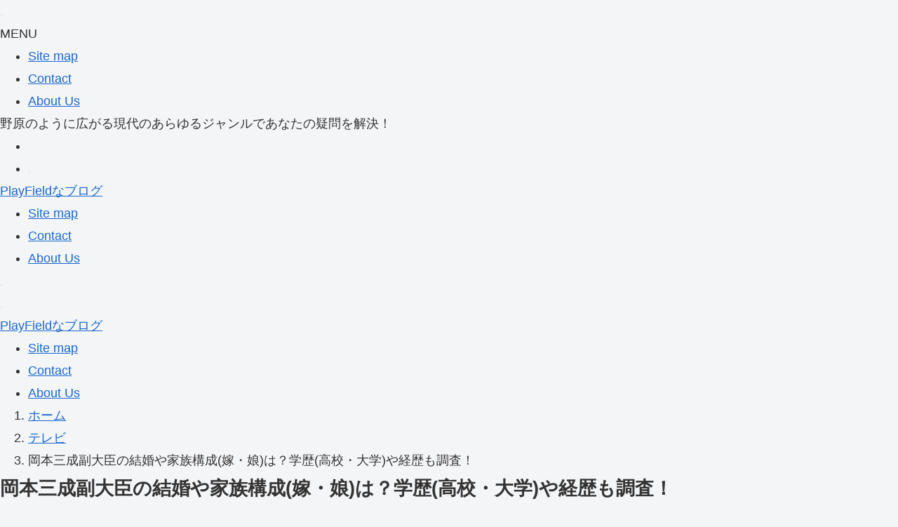

--- FILE ---
content_type: text/html; charset=UTF-8
request_url: https://yuno-1031.com/2022/01/22/okamoto-mitsunari/
body_size: 27495
content:
<!DOCTYPE html><html lang="ja" prefix="og: https://ogp.me/ns#" data-loaded="false" data-scrolled="false" data-spmenu="closed"><head><script data-no-optimize="1">var litespeed_docref=sessionStorage.getItem("litespeed_docref");litespeed_docref&&(Object.defineProperty(document,"referrer",{get:function(){return litespeed_docref}}),sessionStorage.removeItem("litespeed_docref"));</script> <meta charset="utf-8"><meta name="format-detection" content="telephone=no"><meta http-equiv="X-UA-Compatible" content="IE=edge"><meta name="viewport" content="width=device-width, viewport-fit=cover"> <script data-cfasync="false" data-no-defer="1" data-no-minify="1" data-no-optimize="1">var ewww_webp_supported=!1;function check_webp_feature(A,e){var w;e=void 0!==e?e:function(){},ewww_webp_supported?e(ewww_webp_supported):((w=new Image).onload=function(){ewww_webp_supported=0<w.width&&0<w.height,e&&e(ewww_webp_supported)},w.onerror=function(){e&&e(!1)},w.src="data:image/webp;base64,"+{alpha:"UklGRkoAAABXRUJQVlA4WAoAAAAQAAAAAAAAAAAAQUxQSAwAAAARBxAR/Q9ERP8DAABWUDggGAAAABQBAJ0BKgEAAQAAAP4AAA3AAP7mtQAAAA=="}[A])}check_webp_feature("alpha");</script><script data-cfasync="false" data-no-defer="1" data-no-minify="1" data-no-optimize="1">var Arrive=function(c,w){"use strict";if(c.MutationObserver&&"undefined"!=typeof HTMLElement){var r,a=0,u=(r=HTMLElement.prototype.matches||HTMLElement.prototype.webkitMatchesSelector||HTMLElement.prototype.mozMatchesSelector||HTMLElement.prototype.msMatchesSelector,{matchesSelector:function(e,t){return e instanceof HTMLElement&&r.call(e,t)},addMethod:function(e,t,r){var a=e[t];e[t]=function(){return r.length==arguments.length?r.apply(this,arguments):"function"==typeof a?a.apply(this,arguments):void 0}},callCallbacks:function(e,t){t&&t.options.onceOnly&&1==t.firedElems.length&&(e=[e[0]]);for(var r,a=0;r=e[a];a++)r&&r.callback&&r.callback.call(r.elem,r.elem);t&&t.options.onceOnly&&1==t.firedElems.length&&t.me.unbindEventWithSelectorAndCallback.call(t.target,t.selector,t.callback)},checkChildNodesRecursively:function(e,t,r,a){for(var i,n=0;i=e[n];n++)r(i,t,a)&&a.push({callback:t.callback,elem:i}),0<i.childNodes.length&&u.checkChildNodesRecursively(i.childNodes,t,r,a)},mergeArrays:function(e,t){var r,a={};for(r in e)e.hasOwnProperty(r)&&(a[r]=e[r]);for(r in t)t.hasOwnProperty(r)&&(a[r]=t[r]);return a},toElementsArray:function(e){return e=void 0!==e&&("number"!=typeof e.length||e===c)?[e]:e}}),e=(l.prototype.addEvent=function(e,t,r,a){a={target:e,selector:t,options:r,callback:a,firedElems:[]};return this._beforeAdding&&this._beforeAdding(a),this._eventsBucket.push(a),a},l.prototype.removeEvent=function(e){for(var t,r=this._eventsBucket.length-1;t=this._eventsBucket[r];r--)e(t)&&(this._beforeRemoving&&this._beforeRemoving(t),(t=this._eventsBucket.splice(r,1))&&t.length&&(t[0].callback=null))},l.prototype.beforeAdding=function(e){this._beforeAdding=e},l.prototype.beforeRemoving=function(e){this._beforeRemoving=e},l),t=function(i,n){var o=new e,l=this,s={fireOnAttributesModification:!1};return o.beforeAdding(function(t){var e=t.target;e!==c.document&&e!==c||(e=document.getElementsByTagName("html")[0]);var r=new MutationObserver(function(e){n.call(this,e,t)}),a=i(t.options);r.observe(e,a),t.observer=r,t.me=l}),o.beforeRemoving(function(e){e.observer.disconnect()}),this.bindEvent=function(e,t,r){t=u.mergeArrays(s,t);for(var a=u.toElementsArray(this),i=0;i<a.length;i++)o.addEvent(a[i],e,t,r)},this.unbindEvent=function(){var r=u.toElementsArray(this);o.removeEvent(function(e){for(var t=0;t<r.length;t++)if(this===w||e.target===r[t])return!0;return!1})},this.unbindEventWithSelectorOrCallback=function(r){var a=u.toElementsArray(this),i=r,e="function"==typeof r?function(e){for(var t=0;t<a.length;t++)if((this===w||e.target===a[t])&&e.callback===i)return!0;return!1}:function(e){for(var t=0;t<a.length;t++)if((this===w||e.target===a[t])&&e.selector===r)return!0;return!1};o.removeEvent(e)},this.unbindEventWithSelectorAndCallback=function(r,a){var i=u.toElementsArray(this);o.removeEvent(function(e){for(var t=0;t<i.length;t++)if((this===w||e.target===i[t])&&e.selector===r&&e.callback===a)return!0;return!1})},this},i=new function(){var s={fireOnAttributesModification:!1,onceOnly:!1,existing:!1};function n(e,t,r){return!(!u.matchesSelector(e,t.selector)||(e._id===w&&(e._id=a++),-1!=t.firedElems.indexOf(e._id)))&&(t.firedElems.push(e._id),!0)}var c=(i=new t(function(e){var t={attributes:!1,childList:!0,subtree:!0};return e.fireOnAttributesModification&&(t.attributes=!0),t},function(e,i){e.forEach(function(e){var t=e.addedNodes,r=e.target,a=[];null!==t&&0<t.length?u.checkChildNodesRecursively(t,i,n,a):"attributes"===e.type&&n(r,i)&&a.push({callback:i.callback,elem:r}),u.callCallbacks(a,i)})})).bindEvent;return i.bindEvent=function(e,t,r){t=void 0===r?(r=t,s):u.mergeArrays(s,t);var a=u.toElementsArray(this);if(t.existing){for(var i=[],n=0;n<a.length;n++)for(var o=a[n].querySelectorAll(e),l=0;l<o.length;l++)i.push({callback:r,elem:o[l]});if(t.onceOnly&&i.length)return r.call(i[0].elem,i[0].elem);setTimeout(u.callCallbacks,1,i)}c.call(this,e,t,r)},i},o=new function(){var a={};function i(e,t){return u.matchesSelector(e,t.selector)}var n=(o=new t(function(){return{childList:!0,subtree:!0}},function(e,r){e.forEach(function(e){var t=e.removedNodes,e=[];null!==t&&0<t.length&&u.checkChildNodesRecursively(t,r,i,e),u.callCallbacks(e,r)})})).bindEvent;return o.bindEvent=function(e,t,r){t=void 0===r?(r=t,a):u.mergeArrays(a,t),n.call(this,e,t,r)},o};d(HTMLElement.prototype),d(NodeList.prototype),d(HTMLCollection.prototype),d(HTMLDocument.prototype),d(Window.prototype);var n={};return s(i,n,"unbindAllArrive"),s(o,n,"unbindAllLeave"),n}function l(){this._eventsBucket=[],this._beforeAdding=null,this._beforeRemoving=null}function s(e,t,r){u.addMethod(t,r,e.unbindEvent),u.addMethod(t,r,e.unbindEventWithSelectorOrCallback),u.addMethod(t,r,e.unbindEventWithSelectorAndCallback)}function d(e){e.arrive=i.bindEvent,s(i,e,"unbindArrive"),e.leave=o.bindEvent,s(o,e,"unbindLeave")}}(window,void 0),ewww_webp_supported=!1;function check_webp_feature(e,t){var r;ewww_webp_supported?t(ewww_webp_supported):((r=new Image).onload=function(){ewww_webp_supported=0<r.width&&0<r.height,t(ewww_webp_supported)},r.onerror=function(){t(!1)},r.src="data:image/webp;base64,"+{alpha:"UklGRkoAAABXRUJQVlA4WAoAAAAQAAAAAAAAAAAAQUxQSAwAAAARBxAR/Q9ERP8DAABWUDggGAAAABQBAJ0BKgEAAQAAAP4AAA3AAP7mtQAAAA==",animation:"UklGRlIAAABXRUJQVlA4WAoAAAASAAAAAAAAAAAAQU5JTQYAAAD/////AABBTk1GJgAAAAAAAAAAAAAAAAAAAGQAAABWUDhMDQAAAC8AAAAQBxAREYiI/gcA"}[e])}function ewwwLoadImages(e){if(e){for(var t=document.querySelectorAll(".batch-image img, .image-wrapper a, .ngg-pro-masonry-item a, .ngg-galleria-offscreen-seo-wrapper a"),r=0,a=t.length;r<a;r++)ewwwAttr(t[r],"data-src",t[r].getAttribute("data-webp")),ewwwAttr(t[r],"data-thumbnail",t[r].getAttribute("data-webp-thumbnail"));for(var i=document.querySelectorAll("div.woocommerce-product-gallery__image"),r=0,a=i.length;r<a;r++)ewwwAttr(i[r],"data-thumb",i[r].getAttribute("data-webp-thumb"))}for(var n=document.querySelectorAll("video"),r=0,a=n.length;r<a;r++)ewwwAttr(n[r],"poster",e?n[r].getAttribute("data-poster-webp"):n[r].getAttribute("data-poster-image"));for(var o,l=document.querySelectorAll("img.ewww_webp_lazy_load"),r=0,a=l.length;r<a;r++)e&&(ewwwAttr(l[r],"data-lazy-srcset",l[r].getAttribute("data-lazy-srcset-webp")),ewwwAttr(l[r],"data-srcset",l[r].getAttribute("data-srcset-webp")),ewwwAttr(l[r],"data-lazy-src",l[r].getAttribute("data-lazy-src-webp")),ewwwAttr(l[r],"data-src",l[r].getAttribute("data-src-webp")),ewwwAttr(l[r],"data-orig-file",l[r].getAttribute("data-webp-orig-file")),ewwwAttr(l[r],"data-medium-file",l[r].getAttribute("data-webp-medium-file")),ewwwAttr(l[r],"data-large-file",l[r].getAttribute("data-webp-large-file")),null!=(o=l[r].getAttribute("srcset"))&&!1!==o&&o.includes("R0lGOD")&&ewwwAttr(l[r],"src",l[r].getAttribute("data-lazy-src-webp"))),l[r].className=l[r].className.replace(/\bewww_webp_lazy_load\b/,"");for(var s=document.querySelectorAll(".ewww_webp"),r=0,a=s.length;r<a;r++)e?(ewwwAttr(s[r],"srcset",s[r].getAttribute("data-srcset-webp")),ewwwAttr(s[r],"src",s[r].getAttribute("data-src-webp")),ewwwAttr(s[r],"data-orig-file",s[r].getAttribute("data-webp-orig-file")),ewwwAttr(s[r],"data-medium-file",s[r].getAttribute("data-webp-medium-file")),ewwwAttr(s[r],"data-large-file",s[r].getAttribute("data-webp-large-file")),ewwwAttr(s[r],"data-large_image",s[r].getAttribute("data-webp-large_image")),ewwwAttr(s[r],"data-src",s[r].getAttribute("data-webp-src"))):(ewwwAttr(s[r],"srcset",s[r].getAttribute("data-srcset-img")),ewwwAttr(s[r],"src",s[r].getAttribute("data-src-img"))),s[r].className=s[r].className.replace(/\bewww_webp\b/,"ewww_webp_loaded");window.jQuery&&jQuery.fn.isotope&&jQuery.fn.imagesLoaded&&(jQuery(".fusion-posts-container-infinite").imagesLoaded(function(){jQuery(".fusion-posts-container-infinite").hasClass("isotope")&&jQuery(".fusion-posts-container-infinite").isotope()}),jQuery(".fusion-portfolio:not(.fusion-recent-works) .fusion-portfolio-wrapper").imagesLoaded(function(){jQuery(".fusion-portfolio:not(.fusion-recent-works) .fusion-portfolio-wrapper").isotope()}))}function ewwwWebPInit(e){ewwwLoadImages(e),ewwwNggLoadGalleries(e),document.arrive(".ewww_webp",function(){ewwwLoadImages(e)}),document.arrive(".ewww_webp_lazy_load",function(){ewwwLoadImages(e)}),document.arrive("videos",function(){ewwwLoadImages(e)}),"loading"==document.readyState?document.addEventListener("DOMContentLoaded",ewwwJSONParserInit):("undefined"!=typeof galleries&&ewwwNggParseGalleries(e),ewwwWooParseVariations(e))}function ewwwAttr(e,t,r){null!=r&&!1!==r&&e.setAttribute(t,r)}function ewwwJSONParserInit(){"undefined"!=typeof galleries&&check_webp_feature("alpha",ewwwNggParseGalleries),check_webp_feature("alpha",ewwwWooParseVariations)}function ewwwWooParseVariations(e){if(e)for(var t=document.querySelectorAll("form.variations_form"),r=0,a=t.length;r<a;r++){var i=t[r].getAttribute("data-product_variations"),n=!1;try{for(var o in i=JSON.parse(i))void 0!==i[o]&&void 0!==i[o].image&&(void 0!==i[o].image.src_webp&&(i[o].image.src=i[o].image.src_webp,n=!0),void 0!==i[o].image.srcset_webp&&(i[o].image.srcset=i[o].image.srcset_webp,n=!0),void 0!==i[o].image.full_src_webp&&(i[o].image.full_src=i[o].image.full_src_webp,n=!0),void 0!==i[o].image.gallery_thumbnail_src_webp&&(i[o].image.gallery_thumbnail_src=i[o].image.gallery_thumbnail_src_webp,n=!0),void 0!==i[o].image.thumb_src_webp&&(i[o].image.thumb_src=i[o].image.thumb_src_webp,n=!0));n&&ewwwAttr(t[r],"data-product_variations",JSON.stringify(i))}catch(e){}}}function ewwwNggParseGalleries(e){if(e)for(var t in galleries){var r=galleries[t];galleries[t].images_list=ewwwNggParseImageList(r.images_list)}}function ewwwNggLoadGalleries(e){e&&document.addEventListener("ngg.galleria.themeadded",function(e,t){window.ngg_galleria._create_backup=window.ngg_galleria.create,window.ngg_galleria.create=function(e,t){var r=$(e).data("id");return galleries["gallery_"+r].images_list=ewwwNggParseImageList(galleries["gallery_"+r].images_list),window.ngg_galleria._create_backup(e,t)}})}function ewwwNggParseImageList(e){for(var t in e){var r=e[t];if(void 0!==r["image-webp"]&&(e[t].image=r["image-webp"],delete e[t]["image-webp"]),void 0!==r["thumb-webp"]&&(e[t].thumb=r["thumb-webp"],delete e[t]["thumb-webp"]),void 0!==r.full_image_webp&&(e[t].full_image=r.full_image_webp,delete e[t].full_image_webp),void 0!==r.srcsets)for(var a in r.srcsets)nggSrcset=r.srcsets[a],void 0!==r.srcsets[a+"-webp"]&&(e[t].srcsets[a]=r.srcsets[a+"-webp"],delete e[t].srcsets[a+"-webp"]);if(void 0!==r.full_srcsets)for(var i in r.full_srcsets)nggFSrcset=r.full_srcsets[i],void 0!==r.full_srcsets[i+"-webp"]&&(e[t].full_srcsets[i]=r.full_srcsets[i+"-webp"],delete e[t].full_srcsets[i+"-webp"])}return e}check_webp_feature("alpha",ewwwWebPInit);</script> <title>岡本三成副大臣の結婚や家族構成(嫁・娘)は？学歴(高校・大学)や経歴も調査！ - PlayFieldなブログ</title><meta name="description" content="21日の衆院予算委員会がありましたが、岡本三成財務副大臣が予算案の説明資料の読み間違いを連発したため、審議が一時中断するというニュースがありました。"/><meta name="robots" content="follow, index, max-snippet:-1, max-video-preview:-1, max-image-preview:large"/><link rel="canonical" href="https://yuno-1031.com/2022/01/22/okamoto-mitsunari/" /><meta property="og:locale" content="ja_JP" /><meta property="og:type" content="article" /><meta property="og:title" content="岡本三成副大臣の結婚や家族構成(嫁・娘)は？学歴(高校・大学)や経歴も調査！ - PlayFieldなブログ" /><meta property="og:description" content="21日の衆院予算委員会がありましたが、岡本三成財務副大臣が予算案の説明資料の読み間違いを連発したため、審議が一時中断するというニュースがありました。" /><meta property="og:url" content="https://yuno-1031.com/2022/01/22/okamoto-mitsunari/" /><meta property="og:site_name" content="PlayFieldなブログ" /><meta property="article:section" content="テレビ" /><meta property="og:updated_time" content="2022-01-22T08:24:04+09:00" /><meta property="og:image" content="https://yuno-1031.com/wp-content/uploads/2022/01/ティールと黄色と薄い洋紅色-手書き-バティック-文化芸術技法-ビジュアルアート-プレゼンテーション-17.png" /><meta property="og:image:secure_url" content="https://yuno-1031.com/wp-content/uploads/2022/01/ティールと黄色と薄い洋紅色-手書き-バティック-文化芸術技法-ビジュアルアート-プレゼンテーション-17.png" /><meta property="og:image:width" content="1920" /><meta property="og:image:height" content="1080" /><meta property="og:image:alt" content="岡本三成副大臣の結婚や家族構成(嫁・娘)は？学歴(高校・大学)や経歴も調査！" /><meta property="og:image:type" content="image/png" /><meta property="article:published_time" content="2022-01-22T08:13:55+09:00" /><meta property="article:modified_time" content="2022-01-22T08:24:04+09:00" /><meta name="twitter:card" content="summary_large_image" /><meta name="twitter:title" content="岡本三成副大臣の結婚や家族構成(嫁・娘)は？学歴(高校・大学)や経歴も調査！ - PlayFieldなブログ" /><meta name="twitter:description" content="21日の衆院予算委員会がありましたが、岡本三成財務副大臣が予算案の説明資料の読み間違いを連発したため、審議が一時中断するというニュースがありました。" /><meta name="twitter:image" content="https://yuno-1031.com/wp-content/uploads/2022/01/ティールと黄色と薄い洋紅色-手書き-バティック-文化芸術技法-ビジュアルアート-プレゼンテーション-17.png" /><meta name="twitter:label1" content="によって書かれた" /><meta name="twitter:data1" content="yuno3110" /><meta name="twitter:label2" content="読む時間" /><meta name="twitter:data2" content="1分" /> <script type="application/ld+json" class="rank-math-schema-pro">{"@context":"https://schema.org","@graph":[{"@type":["Person","Organization"],"@id":"https://yuno-1031.com/#person","name":"PlayField\u306a\u30d6\u30ed\u30b0"},{"@type":"WebSite","@id":"https://yuno-1031.com/#website","url":"https://yuno-1031.com","name":"PlayField\u306a\u30d6\u30ed\u30b0","publisher":{"@id":"https://yuno-1031.com/#person"},"inLanguage":"ja"},{"@type":"ImageObject","@id":"https://yuno-1031.com/wp-content/uploads/2022/01/\u30c6\u30a3\u30fc\u30eb\u3068\u9ec4\u8272\u3068\u8584\u3044\u6d0b\u7d05\u8272-\u624b\u66f8\u304d-\u30d0\u30c6\u30a3\u30c3\u30af-\u6587\u5316\u82b8\u8853\u6280\u6cd5-\u30d3\u30b8\u30e5\u30a2\u30eb\u30a2\u30fc\u30c8-\u30d7\u30ec\u30bc\u30f3\u30c6\u30fc\u30b7\u30e7\u30f3-17.png","url":"https://yuno-1031.com/wp-content/uploads/2022/01/\u30c6\u30a3\u30fc\u30eb\u3068\u9ec4\u8272\u3068\u8584\u3044\u6d0b\u7d05\u8272-\u624b\u66f8\u304d-\u30d0\u30c6\u30a3\u30c3\u30af-\u6587\u5316\u82b8\u8853\u6280\u6cd5-\u30d3\u30b8\u30e5\u30a2\u30eb\u30a2\u30fc\u30c8-\u30d7\u30ec\u30bc\u30f3\u30c6\u30fc\u30b7\u30e7\u30f3-17.png","width":"1920","height":"1080","inLanguage":"ja"},{"@type":"WebPage","@id":"https://yuno-1031.com/2022/01/22/okamoto-mitsunari/#webpage","url":"https://yuno-1031.com/2022/01/22/okamoto-mitsunari/","name":"\u5ca1\u672c\u4e09\u6210\u526f\u5927\u81e3\u306e\u7d50\u5a5a\u3084\u5bb6\u65cf\u69cb\u6210(\u5ac1\u30fb\u5a18)\u306f\uff1f\u5b66\u6b74(\u9ad8\u6821\u30fb\u5927\u5b66)\u3084\u7d4c\u6b74\u3082\u8abf\u67fb\uff01 - PlayField\u306a\u30d6\u30ed\u30b0","datePublished":"2022-01-22T08:13:55+09:00","dateModified":"2022-01-22T08:24:04+09:00","isPartOf":{"@id":"https://yuno-1031.com/#website"},"primaryImageOfPage":{"@id":"https://yuno-1031.com/wp-content/uploads/2022/01/\u30c6\u30a3\u30fc\u30eb\u3068\u9ec4\u8272\u3068\u8584\u3044\u6d0b\u7d05\u8272-\u624b\u66f8\u304d-\u30d0\u30c6\u30a3\u30c3\u30af-\u6587\u5316\u82b8\u8853\u6280\u6cd5-\u30d3\u30b8\u30e5\u30a2\u30eb\u30a2\u30fc\u30c8-\u30d7\u30ec\u30bc\u30f3\u30c6\u30fc\u30b7\u30e7\u30f3-17.png"},"inLanguage":"ja"},{"@type":"Person","@id":"https://yuno-1031.com/author/yuno3110/","name":"yuno3110","url":"https://yuno-1031.com/author/yuno3110/","image":{"@type":"ImageObject","@id":"https://yuno-1031.com/wp-content/litespeed/avatar/65aee3d3e9df930cd148ff9c81096af4.jpg?ver=1768965706","url":"https://yuno-1031.com/wp-content/litespeed/avatar/65aee3d3e9df930cd148ff9c81096af4.jpg?ver=1768965706","caption":"yuno3110","inLanguage":"ja"}},{"@type":"BlogPosting","headline":"\u5ca1\u672c\u4e09\u6210\u526f\u5927\u81e3\u306e\u7d50\u5a5a\u3084\u5bb6\u65cf\u69cb\u6210(\u5ac1\u30fb\u5a18)\u306f\uff1f\u5b66\u6b74(\u9ad8\u6821\u30fb\u5927\u5b66)\u3084\u7d4c\u6b74\u3082\u8abf\u67fb\uff01 - PlayField\u306a\u30d6\u30ed\u30b0","datePublished":"2022-01-22T08:13:55+09:00","dateModified":"2022-01-22T08:24:04+09:00","articleSection":"\u30c6\u30ec\u30d3","author":{"@id":"https://yuno-1031.com/author/yuno3110/","name":"yuno3110"},"publisher":{"@id":"https://yuno-1031.com/#person"},"description":"21\u65e5\u306e\u8846\u9662\u4e88\u7b97\u59d4\u54e1\u4f1a\u304c\u3042\u308a\u307e\u3057\u305f\u304c\u3001\u5ca1\u672c\u4e09\u6210\u8ca1\u52d9\u526f\u5927\u81e3\u304c\u4e88\u7b97\u6848\u306e\u8aac\u660e\u8cc7\u6599\u306e\u8aad\u307f\u9593\u9055\u3044\u3092\u9023\u767a\u3057\u305f\u305f\u3081\u3001\u5be9\u8b70\u304c\u4e00\u6642\u4e2d\u65ad\u3059\u308b\u3068\u3044\u3046\u30cb\u30e5\u30fc\u30b9\u304c\u3042\u308a\u307e\u3057\u305f\u3002","name":"\u5ca1\u672c\u4e09\u6210\u526f\u5927\u81e3\u306e\u7d50\u5a5a\u3084\u5bb6\u65cf\u69cb\u6210(\u5ac1\u30fb\u5a18)\u306f\uff1f\u5b66\u6b74(\u9ad8\u6821\u30fb\u5927\u5b66)\u3084\u7d4c\u6b74\u3082\u8abf\u67fb\uff01 - PlayField\u306a\u30d6\u30ed\u30b0","@id":"https://yuno-1031.com/2022/01/22/okamoto-mitsunari/#richSnippet","isPartOf":{"@id":"https://yuno-1031.com/2022/01/22/okamoto-mitsunari/#webpage"},"image":{"@id":"https://yuno-1031.com/wp-content/uploads/2022/01/\u30c6\u30a3\u30fc\u30eb\u3068\u9ec4\u8272\u3068\u8584\u3044\u6d0b\u7d05\u8272-\u624b\u66f8\u304d-\u30d0\u30c6\u30a3\u30c3\u30af-\u6587\u5316\u82b8\u8853\u6280\u6cd5-\u30d3\u30b8\u30e5\u30a2\u30eb\u30a2\u30fc\u30c8-\u30d7\u30ec\u30bc\u30f3\u30c6\u30fc\u30b7\u30e7\u30f3-17.png"},"inLanguage":"ja","mainEntityOfPage":{"@id":"https://yuno-1031.com/2022/01/22/okamoto-mitsunari/#webpage"}}]}</script> <link rel="alternate" type="application/rss+xml" title="PlayFieldなブログ &raquo; フィード" href="https://yuno-1031.com/feed/" /><style id="litespeed-ucss">:where(.wp-block-calendar table:not(.has-background) th){background:#ddd}ol,ul{box-sizing:border-box;padding-left:40px}:root{--wp--preset--font-size--normal:16px;--wp--preset--font-size--huge:42px;--cocoon-twitter-color:#1da1f2;--cocoon-facebook-color:#3b5998;--cocoon-hatebu-color:#2c6ebd;--cocoon-google-plus-color:#dd4b39;--cocoon-pocket-color:#ef4056;--cocoon-line-color:#00c300;--cocoon-linkedin-color:#0077b5;--cocoon-website-color:#002561;--cocoon-instagram-color:#405de6;--cocoon-pinterest-color:#bd081c;--cocoon-youtube-color:#cd201f;--cocoon-tiktok-color:#000;--cocoon-note-color:#41c9b4;--cocoon-soundcloud-color:#f80;--cocoon-flickr-color:#111;--cocoon-amazon-color:#f90;--cocoon-twitch-color:#6441a4;--cocoon-rakuten-color:#bf0000;--cocoon-rakuten-room-color:#c61e79;--cocoon-slack-color:#e01563;--cocoon-github-color:#4078c0;--cocoon-codepen-color:#333;--cocoon-feedly-color:#2bb24c;--cocoon-rss-color:#f26522;--cocoon-red-color:#e60033;--cocoon-pink-color:#e95295;--cocoon-purple-color:#884898;--cocoon-deep-color:#55295b;--cocoon-indigo-color:#1e50a2;--cocoon-blue-color:#0095d9;--cocoon-light-blue-color:#2ca9e1;--cocoon-cyan-color:#00a3af;--cocoon-teal-color:#007b43;--cocoon-green-color:#3eb370;--cocoon-light-green-color:#8bc34a;--cocoon-lime-color:#c3d825;--cocoon-yellow-color:#ffd900;--cocoon-amber-color:#ffc107;--cocoon-orange-color:#f39800;--cocoon-deep-orange-color:#ea5506;--cocoon-brown-color:#954e2a;--cocoon-grey-color:#949495;--cocoon-blue-gray-color:#607d8b;--cocoon-black-color:#333;--cocoon-white-color:#fff;--cocoon-watery-blue-color:#f3fafe;--cocoon-watery-yellow-color:#fff7cc;--cocoon-watery-red-color:#fdf2f2;--cocoon-watery-green-color:#ebf8f4;--cocoon-custom-background-color:inherit;--cocoon-custom-text-color:inherit;--cocoon-custom-border-color:#ccc;--cocoon-default-font:"Hiragino Kaku Gothic ProN","Hiragino Sans",Meiryo,sans-serif;--cocoon-text-color:#333;--cocoon-pallid-text-color:#777;--cocoon-x-pallid-text-color:#999;--cocoon-default-text-size:18px;--cocoon-text-size-s:.8em;--cocoon-basic-border-color:#ccc;--cocoon-three-d-border-colors:#e3e3e3 #cecece #b4b4b4 #d6d6d6;--cocoon-middle-thickness-color:#888;--cocoon-thin-color:#ddd;--cocoon-x-thin-color:#eee;--cocoon-xx-thin-color:#f5f6f7;--cocoon-xxx-thin-color:#fafbfc;--cocoon-current-background-color:#eee;--cocoon-select-background-color:#d8eaf2;--cocoon-basic-border-radius:4px;--cocoon-badge-border-radius:2px;--cocoon-middle-border-radius:8px;--cocoon-box-padding:1em 1.5em;--cocoon-box-border-color:#47585c;--cocoon-sns-color:var(--cocoon-text-color)}figure{margin:0}.related-entry-card{position:relative;height:100%}.related-entry-card-thumb,.widget-entry-card-thumb{float:left;margin-top:3px;position:relative}.related-entry-card-content{padding-bottom:1.2em}.related-entry-card-title{font-size:18px;margin:0 0 5px;line-height:1.6;font-weight:700}.related-entry-card-snippet{font-size:var(--cocoon-text-size-s);line-height:1.3;display:-webkit-box;overflow:hidden;-webkit-box-orient:vertical}.entry-categories-tags{margin-bottom:18px}.sns-follow-message,.sns-share-message{text-align:center;margin-bottom:3px}.header,body{background-position:top center;background-repeat:no-repeat;background-size:100%auto}.post-author,.post-date,.post-update{padding:2px;display:inline;font-size:.7em}.search-edit,input[type=text]{padding:11px;border:1px solid var(--cocoon-basic-border-color);border-radius:var(--cocoon-basic-border-radius);font-size:var(--cocoon-default-text-size);width:100%}.fz-18px{font-size:18px}.fw-400{font-weight:400}*,body{margin:0;overflow-wrap:break-word}*{padding:0;box-sizing:border-box;word-wrap:break-word}.container{padding-right:constant(safe-area-inset-right);padding-left:constant(safe-area-inset-left);padding-right:env(safe-area-inset-right);padding-left:env(safe-area-inset-left)}body{font-family:var(--cocoon-default-font);font-size:var(--cocoon-default-text-size);color:var(--cocoon-text-color);line-height:1.8;background-color:#f4f5f7;text-size-adjust:100%;-webkit-text-size-adjust:100%;-moz-text-size-adjust:100%;background-attachment:fixed}a{color:#1967d2}a:hover{color:#e53900}ul{list-style-type:disc}.cf:after{clear:both;content:"";display:block}.footer,.header-container,.main{background-color:var(--cocoon-white-color)}.wrap{width:1256px;margin:0 auto}.content-in{display:flex;justify-content:space-between;flex-wrap:wrap}.main{width:860px;padding:20px 29px;border:1px solid transparent;border-radius:var(--cocoon-basic-border-radius);position:relative;z-index:0}.no-scrollable-main .main{height:100%}@media all and (-ms-high-contrast:none){.logo{height:100%}}.publisher{display:none}label{cursor:pointer}img{max-width:100%;height:auto}.popular-entry-card-thumb,.related-entry-card-thumb{margin-right:1.6%}.header{height:100%;flex-shrink:0}.header-in{display:flex;flex-direction:column;justify-content:center}.tagline{font-size:14px;margin:.6em 1em}.logo,.tagline{text-align:center}.logo-image a,.logo-image span{display:inline-block;max-width:100%}.site-name-text-link{color:var(--cocoon-text-color);text-decoration:none;font-weight:400;padding:0 1em}.site-name-text-link:hover{color:inherit}.site-name-text{font-size:28px}.logo-image{padding:10px 0;font-size:inherit}.navi{background-color:var(--cocoon-white-color)}.navi .item-label{display:-webkit-box;overflow:hidden;-webkit-line-clamp:1;-webkit-box-orient:vertical}.navi-footer-in>.menu-footer,.navi-in>ul{padding:0;margin:0;list-style:none;display:flex;flex-wrap:wrap;justify-content:center;text-align:center}.navi-in>ul li{width:176px;height:60px;line-height:60px}.navi-footer-in a:hover,.navi-in a,.navi-in a:hover{transition:all .3s ease-in-out;color:var(--cocoon-text-color)}.navi-in a,.navi-in>ul li{position:relative;display:block}.navi-in a{text-decoration:none;font-size:16px}.navi-footer-in a:hover,.navi-in a:hover{background-color:#f5f8fa}.navi-footer-in>.menu-footer{justify-content:flex-end}.navi-footer-in>.menu-footer li{width:120px;border-left:1px solid var(--cocoon-thin-color)}.navi-footer-in>.menu-footer li:last-child{border-right:1px solid var(--cocoon-thin-color)}.navi-footer-in a{font-size:14px}.a-wrap,.navi-footer-in a,.sns-buttons a:hover{transition:all .3s ease-in-out}.a-wrap,.navi-footer-in a{text-decoration:none;display:block;color:var(--cocoon-text-color)}.a-wrap{padding:1.5%;margin-bottom:3%}.a-wrap:hover,.widget_archive ul li a:hover,.widget_categories ul li a:hover,.widget_recent_entries ul li a:hover{background-color:#f5f8fa;transition:all .3s ease-in-out;color:var(--cocoon-text-color)}.card-thumb img,table{width:100%}.related-entry-card-thumb{width:160px}.cat-label{position:absolute;top:.3em;left:.3em;border:1px solid #eee;font-size:11px;color:var(--cocoon-white-color);background-color:rgba(51,51,51,.7);padding:1px 5px;max-width:80%;white-space:nowrap;overflow:hidden;text-overflow:ellipsis}.entry-date{margin-left:3px}.date-tags{line-height:.8;text-align:right;margin-bottom:1em}.post-author,.post-date,.post-update{margin-right:8px}.breadcrumb{margin:1em .4em;color:var(--cocoon-x-pallid-text-color);font-size:13px}.breadcrumb div{display:inline}.breadcrumb .sp{margin:0 10px}.breadcrumb a,.sns-buttons a{text-decoration:none;color:var(--cocoon-x-pallid-text-color)}.breadcrumb-caption{margin:0 3px}.sns-buttons{display:flex;align-items:center}.sns-buttons a{align-content:center;align-items:center;background-color:var(--cocoon-sns-color);border-radius:var(--cocoon-basic-border-radius);display:inline-flex;font-size:18px;justify-content:center;height:45px;margin-bottom:8px;position:relative;text-align:center;width:32%;color:var(--cocoon-white-color)}.sns-buttons a:hover{opacity:.7;color:var(--cocoon-white-color)}[class*=bc-brand-color] .twitter-button{--cocoon-sns-color:var(--cocoon-twitter-color)}[class*=bc-brand-color] .facebook-button{--cocoon-sns-color:var(--cocoon-facebook-color)}[class*=bc-brand-color] .hatebu-button{--cocoon-sns-color:var(--cocoon-hatebu-color)}[class*=bc-brand-color] .pocket-button{--cocoon-sns-color:var(--cocoon-pocket-color)}[class*=bc-brand-color] .line-button{--cocoon-sns-color:var(--cocoon-line-color)}[class*=bc-brand-color] .feedly-button{--cocoon-sns-color:var(--cocoon-feedly-color)}[class*=bc-brand-color] .rss-button{--cocoon-sns-color:var(--cocoon-rss-color)}.ss-top{margin-top:0;margin-bottom:0}.sns-share.ss-col-6 a{width:16%}.sns-share.ss-high-and-low-lc a{display:flex;align-content:center;line-height:16px;flex-direction:column}.sns-share.ss-high-and-low-lc a .button-caption,.sns-share.ss-high-and-low-lc a .social-icon{display:block;font-size:16px;margin:0}.sns-share.ss-high-and-low-lc a .button-caption.button-caption{font-size:12px}.sns-share.ss-high-and-low-lc a>span{padding-top:3px}.sns-share-buttons{flex-wrap:wrap;justify-content:space-around;align-content:center}.sns-share-buttons a .button-caption{font-size:16px;margin-left:10px}.sns-share-buttons a .share-count{position:absolute;right:3px;bottom:3px;font-size:12px;line-height:1}.copy-info,.sbc-hide .share-count{display:none}.copy-info{padding:1em 2em;color:#fff;border-radius:8px;position:fixed;top:50%;left:50%;transform:translate(-50%,-50%);background-color:var(--cocoon-text-color);opacity:.8;box-shadow:0 4px 8px var(--cocoon-x-pallid-text-color);z-index:2}.content{margin-top:24px}.entry-title{font-size:26px;margin:16px 0;line-height:1.3}.entry-content{margin-top:1em;margin-bottom:3em}.entry-categories-tags>div{margin-bottom:.5em}.entry-categories-tags .tax-icon{margin-right:.4em}.ctdt-one-row>div{display:inline-block}.cat-link,.cat-link:hover{color:var(--cocoon-white-color)}.cat-link{text-decoration:none;display:inline-block;margin-right:5px;padding:2px 6px;font-size:12px;background-color:var(--cocoon-text-color);border-radius:var(--cocoon-badge-border-radius);word-break:break-all}.cat-link:hover{opacity:.5}table{margin-bottom:20px;max-width:100%;border-collapse:collapse;border-spacing:0}table tr:nth-of-type(2n+1){background-color:var(--cocoon-xxx-thin-color)}table td{border:1px solid var(--cocoon-x-thin-color);padding:6px}.article{margin-bottom:2em}.article ol li,.article ul li{margin:.2em}.article h1,.article h2,.article h3{line-height:1.25;font-weight:700}.article h2{font-size:24px;padding:25px}.article h3{border-left:7px solid var(--cocoon-middle-thickness-color);border-right:1px solid var(--cocoon-thin-color);border-top:1px solid var(--cocoon-thin-color);border-bottom:1px solid var(--cocoon-thin-color);font-size:22px;padding:12px 20px}blockquote{background-color:var(--cocoon-xxx-thin-color);border:1px solid var(--cocoon-thin-color);padding:1.4em 1.8em;position:relative}blockquote:after,blockquote:before{color:#c8c8c8;font-family:serif;position:absolute;font-size:300%}blockquote:before{content:"“";line-height:1.1;left:10px;top:0}blockquote:after{content:"”";line-height:0;right:10px;bottom:0}.footer-meta{font-size:.8em;text-align:right}.author-info .post-author{font-size:14px}.eye-catch-wrap{display:flex}.eye-catch{position:relative;margin-bottom:.6em;max-width:100%}.eye-catch .cat-label{position:absolute;right:auto;top:.4em;bottom:auto;left:.4em;font-size:14px;padding:2px 8px;opacity:.9;border:1px solid #eee}.eye-catch img{vertical-align:bottom}@media all and (-ms-high-contrast:none){.eye-catch-wrap{display:block}}.toc{border:1px solid var(--cocoon-basic-border-color);font-size:.9em;padding:1em 1.6em;display:table}.toc .toc-list{padding-left:1em}.toc .toc-list ol{padding-left:1em;margin:0}.toc li{margin:0}.toc a{color:var(--cocoon-text-color);text-decoration:none}.toc a:hover{text-decoration:underline}.toc-title{font-size:1.1em;text-align:center;display:block;padding:2px 16px}.toc-center{margin:1em auto}.sidebar{width:376px;border:1px solid transparent;padding:19px;border-radius:var(--cocoon-basic-border-radius);background-color:var(--cocoon-white-color)}.article h2,.sidebar h3{background-color:var(--cocoon-xx-thin-color);border-radius:var(--cocoon-badge-border-radius)}.sidebar h3{padding:12px;margin:16px 0}.sidebar-scroll{position:-webkit-sticky;position:sticky;top:0}.widget_archive ul,.widget_categories ul,.widget_recent_entries ul{padding:0;margin:0;list-style:none}.widget_archive ul li a,.widget_categories ul li a,.widget_recent_entries ul li a{color:var(--cocoon-text-color);text-decoration:none;display:block;padding:10px 4px}.widget-entry-cards .a-wrap{padding:5px;line-height:1.3;margin-bottom:4px}.widget-entry-cards figure{width:120px}.widget-entry-card{font-size:16px;position:relative}.widget-entry-card-content{margin-left:126px}.widget-entry-cards.ranking-visible{counter-reset:p-rank}.widget-entry-cards.ranking-visible .no-1 .card-thumb:before{background:#cca11f}.widget-entry-cards.ranking-visible .no-2 .card-thumb:before{background:#b1b1b3}.widget-entry-cards.ranking-visible .no-3 .card-thumb:before{background:#b37036}.widget-entry-cards.ranking-visible .card-thumb{counter-increment:p-rank}.widget-entry-cards.ranking-visible .card-thumb:before{content:counter(p-rank);position:absolute;top:0;left:0;padding:4px;width:18px;height:18px;line-height:18px;background-color:#666;color:#fff;opacity:.9;text-align:center;font-size:13px;z-index:1}.body .toc :last-child,.body blockquote :last-child{margin-bottom:0}.sns-follow-buttons a{width:100%;margin-right:8px;margin-bottom:8px;font-size:30px;display:flex;align-items:center;align-content:center;justify-content:center;position:relative}.sns-follow-buttons a:last-child{margin-right:0}.sns-follow-buttons a .follow-count{position:absolute;right:3px;bottom:3px;font-size:12px;line-height:1}.fbc-hide .follow-count{display:none}.related-entry-card .cat-label{font-size:9px}.related-entry-heading{margin:22px 0;font-size:24px}.related-entry-card-content{margin-left:170px}.related-entry-card-snippet{-webkit-line-clamp:3}.pager-post-navi{margin:38px 0;display:flex;flex-direction:column}.pager-post-navi a{padding:10px;margin:0;display:inline-flex;align-items:center;line-height:1.2;font-size:.8em}.pager-post-navi a .iconfont{font-size:1.8em;color:var(--cocoon-thin-color);padding:8px}.pager-post-navi a figure{min-width:120px;max-width:120px}.pager-post-navi a.prev-post{flex-direction:row;padding-left:5px}.pager-post-navi a.prev-post .prev-post-title{margin-left:10px}.pager-post-navi a.next-post{flex-direction:row-reverse;padding-right:5px}.pager-post-navi a.next-post .next-post-title{margin-right:10px}iframe{max-width:100%}.video-container{max-width:640px}.video-container .video{position:relative;padding-bottom:56.25%;margin-top:30px;height:0;overflow:hidden;max-width:100%}.video iframe{position:absolute;top:0;left:0;width:100%;height:100%}.mobile-menu-buttons{background:var(--cocoon-white-color);box-shadow:0 0 5px #a9a9a9;font-size:19px;position:fixed;bottom:0;left:0;right:0;z-index:2;padding:0;margin:0;list-style:none;display:none;align-items:center;line-height:1.4;min-height:50px;transition:.3s}.mobile-menu-buttons .menu-icon{text-align:center;width:100%;display:block}.mobile-menu-buttons .menu-caption{font-size:9px;text-align:center;opacity:.8;display:block}.mobile-menu-buttons .menu-button{position:relative;width:100%;cursor:pointer}.mobile-menu-buttons .menu-button>a{display:block;color:var(--cocoon-text-color);text-decoration:none}.mobile-menu-buttons .menu-button:hover .menu-button-in{opacity:.8}.mobile-menu-buttons .menu-content{cursor:default}.mobile-footer-menu-buttons{padding-bottom:constant(safe-area-inset-bottom);padding-bottom:env(safe-area-inset-bottom)}#navi-menu-close,#search-menu-close,#sidebar-menu-close{display:none;position:fixed;z-index:99;top:0;left:0;width:100%;height:100%;background:#000;transition:.3s ease-in-out}.menu-content{position:fixed;top:0;z-index:9999;width:100%;max-width:400px;height:100%;background:#fff;transition:.3s ease-in-out;opacity:1;overflow:scroll;-webkit-overflow-scrolling:touch}.menu-content .menu-drawer{padding:0 1em 30px}.navi-menu-content{left:0;-webkit-transform:translateX(-105%);transform:translateX(-105%)}.sidebar-menu-content{right:0;-webkit-transform:translateX(105%);transform:translateX(105%)}.search-menu-content{transition:.3s ease-in-out;position:fixed;top:40%;z-index:99;width:90%;left:5%;right:5%;-webkit-transform:translateY(900%);transform:translateY(900%);opacity:0}.search-menu-content .search-edit{width:100%}#navi-menu-input:checked~#navi-menu-close,#search-menu-input:checked~#search-menu-close,#sidebar-menu-input:checked~#sidebar-menu-close{display:block;opacity:.5}#navi-menu-input:checked~#navi-menu-content,#search-menu-input:checked~#search-menu-content,#sidebar-menu-input:checked~#sidebar-menu-content{transition:.3s ease-in-out;-webkit-transform:translateX(0);transform:translateX(0);opacity:1}.menu-drawer li{display:block}.menu-drawer a{color:var(--cocoon-text-color);text-decoration:none;padding:6px;display:block}.menu-drawer a:hover{background-color:#f5f8fa;transition:all .3s ease-in-out;color:var(--cocoon-text-color)}.menu-close-button{display:block;cursor:pointer;text-align:center;font-size:2em}.footer{margin-top:20px;padding:8px}.copyright{margin-top:8px}.footer-bottom{margin-top:24px;padding:8px;position:relative;font-size:14px}.footer-bottom.fnm-text-width .menu-footer li{width:auto}.footer-bottom.fnm-text-width .menu-footer li a{padding:0 10px}.footer-bottom-logo{float:left;bottom:0;position:absolute}.footer-bottom-logo .site-name-text{font-size:18px}.footer-bottom-logo .logo-image{padding:0}.footer-bottom-logo img{height:50px;width:auto}.footer-bottom-content{float:right;text-align:right}.go-to-top{position:fixed;display:none;right:10px;bottom:10px;z-index:99999}.go-to-top-button{border-width:0;background-color:#eee;color:#333;text-decoration:none;display:flex;justify-content:center;align-items:center;width:40px;height:40px;cursor:pointer;text-align:center;line-height:1;border-radius:5px;font-size:22px}.go-to-top-button:hover{color:#333}.search-box{margin:1em 0 2em;position:relative}.search-edit{font-family:inherit}#search-menu-content .search-edit{font-size:16px}.search-submit{position:absolute;right:3px;top:calc(50% - 12px);font-size:20px;cursor:pointer;border:0;color:var(--cocoon-thin-color);padding:0 8px;background-color:transparent}:root{--easing:cubic-bezier(.2,1,.2,1);--transition:.8s var(--easing);--box-shadow:0 0 30px #fff}.display-none{display:none}@media screen and (max-width:1023px){.navi-footer{float:none;margin:0;width:100%}.copyright{width:100%}.navi-footer-in>ul{justify-content:center;padding:1em}.content-in{display:block}div.sidebar,main.main{display:block;margin:10px;width:auto}.footer-bottom-content,.footer-bottom-logo{float:none}.footer-bottom-logo{line-height:1}.footer-bottom-content{text-align:center}.sidebar-scroll{position:static}.header{background-size:cover}.footer-bottom-logo{position:relative;bottom:auto}.logo-footer{margin:8px auto}.mobile-menu-buttons{display:flex;align-items:stretch}.mobile-menu-buttons>li{padding-top:3px}.mobile-button-fmb .go-to-top-button,.no-mobile-sidebar .sidebar{display:none}.mblt-footer-mobile-buttons{margin-bottom:50px}.scrollable-mobile-buttons{margin-bottom:0}.navi-footer-in>.menu-footer{justify-content:center}.mblt-footer-mobile-buttons .go-to-top-button,.navi-in .menu-pc{display:none}}@media screen and (max-width:834px){.navi-in>.menu-header{display:none}div.sidebar,main.main{padding:16px;margin:10px 0;border-width:0}.article ol,.article ul{padding-left:26px}.related-entry-card-title{font-size:17px}.related-entry-card-snippet,.ss-bottom .sns-share-buttons a,.ss-top .sns-share-buttons a{font-size:14px}table td{padding:3px;font-size:var(--cocoon-text-size-s)}.ss-bottom .sns-share-buttons a .button-caption,.ss-top .sns-share-buttons a .button-caption{font-size:14px;margin-left:4px}.sns-share.ss-top.ss-col-6 a{width:32%}.sns-follow-buttons{flex-wrap:wrap;justify-content:space-around}.sns-follow-buttons a{margin-right:0;width:48%}.header div.header-in{min-height:auto}#header .site-name-text{font-size:22px}.eye-catch .cat-label{font-size:10px;padding:2px 4px}.navi-footer-in>.menu-footer li.menu-item{width:32%;border:0;margin:2px;display:flex;flex:1 1 auto;text-align:center}.navi-footer-in>.menu-footer li.menu-item a{padding:0;width:100%}.content{margin-top:10px}}@media screen and (max-width:480px){h2,h3{font-size:20px}.related-entry-heading{margin:1.2em 0 1em}.e-card-title,.related-entry-card{line-height:1.3}.e-card-title,.pager-post-navi a:before,body{font-size:16px}.e-card-snippet{font-size:13px}.cat-label{font-size:10px;padding:1px 3px}.related-entry-card-thumb{width:38%}.related-entry-card-content{margin-left:40%;font-size:.9em}.article h3{padding:.6em}.article h2,.entry-title{font-size:20px;padding:.6em .8em}#header .site-name-text,.article h3{font-size:18px}.entry-title{margin:0 0 6px}.pager-post-navi a figure{min-width:30%;max-width:30%}.pager-post-navi a.prev-post .prev-post-title{margin-left:1.6%}.pager-post-navi a.next-post .next-post-title{margin-right:1.6%}.menu-content{max-width:84%}.tagline{font-size:12px}.navi-footer-in>.menu-footer li.menu-item{width:46%}.rect-entry-card .card-thumb{margin-bottom:6px}.rect-entry-card .card-content{margin:0}.rect-entry-card .card-snippet{margin-bottom:0;clear:both}}@media print{#container{font-size:11pt}#container #go-to-top,#container .breadcrumb-category,#container .entry-footer,#container .footer,#container .go-to-top-button,#container .header-container,#container .mobile-menu-buttons,#container .sidebar,#container .sns-share,#container .toc,#container .under-entry-content,#container .widget,#go-to-top{display:none!important}#container .content-in{display:block}#container .content,#container .main,#container .wrap{margin:0;float:none;padding:0;border:0;overflow-wrap:normal}#container .content,#container .wrap{width:auto}#container .main{width:100%!important}#container h1,#container h2,#container h3{background-color:transparent;border-width:0;padding:0;margin:10px 0;color:#333}#container h1{font-size:21.5pt}#container h2{font-size:18.5pt}#container h3{font-size:16pt}body{background-image:none!important}}@font-face{font-display:swap;font-family:"FontAwesome";src:url(/wp-content/themes/cocoon-master/webfonts/fontawesome/fonts/fontawesome-webfont.eot?v=4.7.0);src:url(/wp-content/themes/cocoon-master/webfonts/fontawesome/fonts/fontawesome-webfont.eot?#iefix&v=4.7.0)format("embedded-opentype"),url(/wp-content/themes/cocoon-master/webfonts/fontawesome/fonts/fontawesome-webfont.woff2?v=4.7.0)format("woff2"),url(/wp-content/themes/cocoon-master/webfonts/fontawesome/fonts/fontawesome-webfont.woff?v=4.7.0)format("woff"),url(/wp-content/themes/cocoon-master/webfonts/fontawesome/fonts/fontawesome-webfont.ttf?v=4.7.0)format("truetype"),url(/wp-content/themes/cocoon-master/webfonts/fontawesome/fonts/fontawesome-webfont.svg?v=4.7.0#fontawesomeregular)format("svg");font-weight:400;font-style:normal;font-display:swap}.fa{display:inline-block;font:14px/1 FontAwesome;font-size:inherit;text-rendering:auto;-webkit-font-smoothing:antialiased;-moz-osx-font-smoothing:grayscale}.fa-fw{width:1.28571429em;text-align:center}.fa-search:before{content:""}.fa-close:before{content:""}.fa-home:before{content:""}.fa-clock-o:before{content:""}.fa-outdent:before{content:""}.fa-pencil:before{content:""}.fa-chevron-left:before{content:""}.fa-chevron-right:before{content:""}.fa-arrow-up:before{content:""}.fa-folder:before{content:""}.fa-bars:before{content:""}.fa-angle-double-up:before{content:""}.fa-angle-right:before{content:""}[class*=" icon-"],[class^=icon-]{font-family:"icomoon"!important;speak:never;font-style:normal;font-weight:400;font-variant:normal;text-transform:none;line-height:1;letter-spacing:0;-webkit-font-feature-settings:"liga";-moz-font-feature-settings:"liga";-ms-font-feature-settings:"liga"1;font-feature-settings:"liga";-webkit-font-variant-ligatures:discretionary-ligatures;font-variant-ligatures:discretionary-ligatures;-webkit-font-smoothing:antialiased;-moz-osx-font-smoothing:grayscale}.icon-feedly-logo:before{content:""}.icon-rss-logo:before{content:""}.icon-pocket:before{content:""}.icon-line:before{content:""}.icon-hatena:before{content:""}.icon-facebook:before{content:""}.icon-twitter:before{content:""}.icon-copy:before{content:""}.twitter-tweet,.video-container{margin:0 auto}.article .toc-list>li li{list-style:none}</style><noscript><link href="https://yuno-1031.com/wp-content/themes/swell/build/css/noscript.css" rel="stylesheet"></noscript><link rel="https://api.w.org/" href="https://yuno-1031.com/wp-json/" /><link rel="alternate" title="JSON" type="application/json" href="https://yuno-1031.com/wp-json/wp/v2/posts/4726" /><link rel='shortlink' href='https://yuno-1031.com/?p=4726' /></head><body> <script data-cfasync="false" data-no-defer="1" data-no-minify="1" data-no-optimize="1">if(typeof ewww_webp_supported==="undefined"){var ewww_webp_supported=!1}if(ewww_webp_supported){document.body.classList.add("webp-support")}</script> <div id="body_wrap" class="wp-singular post-template-default single single-post postid-4726 single-format-standard wp-theme-swell -sidebar-on -frame-off id_4726" ><div id="sp_menu" class="p-spMenu -left"><div class="p-spMenu__inner"><div class="p-spMenu__closeBtn">
<button class="c-iconBtn -menuBtn c-plainBtn" data-onclick="toggleMenu" aria-label="メニューを閉じる">
<i class="c-iconBtn__icon icon-close-thin"></i>
</button></div><div class="p-spMenu__body"><div class="c-widget__title -spmenu">
MENU</div><div class="p-spMenu__nav"><ul class="c-spnav c-listMenu"><li class="menu-item menu-item-type-post_type menu-item-object-page menu-item-21"><a href="https://yuno-1031.com/sitemap/">Site map</a></li><li class="menu-item menu-item-type-post_type menu-item-object-page menu-item-11494"><a href="https://yuno-1031.com/otoiawase/">Contact</a></li><li class="menu-item menu-item-type-post_type menu-item-object-page menu-item-11595"><a href="https://yuno-1031.com/about-us/">About Us</a></li></ul></div></div></div><div class="p-spMenu__overlay c-overlay" data-onclick="toggleMenu"></div></div><header id="header" class="l-header -series -series-right" data-spfix="1"><div class="l-header__bar pc_"><div class="l-header__barInner l-container"><div class="c-catchphrase">野原のように広がる現代のあらゆるジャンルであなたの疑問を解決！</div><ul class="c-iconList"><li class="c-iconList__item -rss">
<a href="https://yuno-1031.com/feed/" target="_blank" rel="noopener" class="c-iconList__link u-fz-14 hov-flash" aria-label="rss">
<i class="c-iconList__icon icon-rss" role="presentation"></i>
</a></li><li class="c-iconList__item -search">
<button class="c-iconList__link c-plainBtn u-fz-14 hov-flash" data-onclick="toggleSearch" aria-label="検索">
<i class="c-iconList__icon icon-search" role="presentation"></i>
</button></li></ul></div></div><div class="l-header__inner l-container"><div class="l-header__logo"><div class="c-headLogo -txt"><a href="https://yuno-1031.com/" title="PlayFieldなブログ" class="c-headLogo__link" rel="home">PlayFieldなブログ</a></div></div><nav id="gnav" class="l-header__gnav c-gnavWrap"><ul class="c-gnav"><li class="menu-item menu-item-type-post_type menu-item-object-page menu-item-21"><a href="https://yuno-1031.com/sitemap/"><span class="ttl">Site map</span></a></li><li class="menu-item menu-item-type-post_type menu-item-object-page menu-item-11494"><a href="https://yuno-1031.com/otoiawase/"><span class="ttl">Contact</span></a></li><li class="menu-item menu-item-type-post_type menu-item-object-page menu-item-11595"><a href="https://yuno-1031.com/about-us/"><span class="ttl">About Us</span></a></li></ul></nav><div class="l-header__customBtn sp_">
<button class="c-iconBtn c-plainBtn" data-onclick="toggleSearch" aria-label="検索ボタン">
<i class="c-iconBtn__icon icon-search"></i>
</button></div><div class="l-header__menuBtn sp_">
<button class="c-iconBtn -menuBtn c-plainBtn" data-onclick="toggleMenu" aria-label="メニューボタン">
<i class="c-iconBtn__icon icon-menu-thin"></i>
</button></div></div></header><div id="fix_header" class="l-fixHeader -series -series-right"><div class="l-fixHeader__inner l-container"><div class="l-fixHeader__logo"><div class="c-headLogo -txt"><a href="https://yuno-1031.com/" title="PlayFieldなブログ" class="c-headLogo__link" rel="home">PlayFieldなブログ</a></div></div><div class="l-fixHeader__gnav c-gnavWrap"><ul class="c-gnav"><li class="menu-item menu-item-type-post_type menu-item-object-page menu-item-21"><a href="https://yuno-1031.com/sitemap/"><span class="ttl">Site map</span></a></li><li class="menu-item menu-item-type-post_type menu-item-object-page menu-item-11494"><a href="https://yuno-1031.com/otoiawase/"><span class="ttl">Contact</span></a></li><li class="menu-item menu-item-type-post_type menu-item-object-page menu-item-11595"><a href="https://yuno-1031.com/about-us/"><span class="ttl">About Us</span></a></li></ul></div></div></div><div id="breadcrumb" class="p-breadcrumb -bg-on"><ol class="p-breadcrumb__list l-container"><li class="p-breadcrumb__item"><a href="https://yuno-1031.com/" class="p-breadcrumb__text"><span class="__home icon-home"> ホーム</span></a></li><li class="p-breadcrumb__item"><a href="https://yuno-1031.com/category/%e3%83%86%e3%83%ac%e3%83%93/" class="p-breadcrumb__text"><span>テレビ</span></a></li><li class="p-breadcrumb__item"><span class="p-breadcrumb__text">岡本三成副大臣の結婚や家族構成(嫁・娘)は？学歴(高校・大学)や経歴も調査！</span></li></ol></div><div id="content" class="l-content l-container" data-postid="4726" data-pvct="true"><main id="main_content" class="l-mainContent l-article"><article class="l-mainContent__inner" data-clarity-region="article"><div class="p-articleHead c-postTitle"><h1 class="c-postTitle__ttl">岡本三成副大臣の結婚や家族構成(嫁・娘)は？学歴(高校・大学)や経歴も調査！</h1>
<time class="c-postTitle__date u-thin" datetime="2022-01-22" aria-hidden="true">
<span class="__y">2022</span>
<span class="__md">1/22</span>
</time></div><div class="p-articleMetas -top"><div class="p-articleMetas__termList c-categoryList">
<a class="c-categoryList__link hov-flash-up" href="https://yuno-1031.com/category/%e3%83%86%e3%83%ac%e3%83%93/" data-cat-id="9">
テレビ			</a></div><div class="p-articleMetas__times c-postTimes u-thin">
<time class="c-postTimes__posted icon-posted" datetime="2022-01-22" aria-label="公開日">2022年1月22日</time></div></div><figure class="p-articleThumb"><picture><source srcset="https://yuno-1031.com/wp-content/uploads/2022/01/ティールと黄色と薄い洋紅色-手書き-バティック-文化芸術技法-ビジュアルアート-プレゼンテーション-17.png.webp"  type="image/webp"><img data-lazyloaded="1" src="[data-uri]" width="1920" height="1080" data-src="https://yuno-1031.com/wp-content/uploads/2022/01/ティールと黄色と薄い洋紅色-手書き-バティック-文化芸術技法-ビジュアルアート-プレゼンテーション-17.png.webp" alt="" class="p-articleThumb__img" data-srcset="https://yuno-1031.com/wp-content/uploads/2022/01/ティールと黄色と薄い洋紅色-手書き-バティック-文化芸術技法-ビジュアルアート-プレゼンテーション-17.png.webp 1920w, https://yuno-1031.com/wp-content/uploads/2022/01/ティールと黄色と薄い洋紅色-手書き-バティック-文化芸術技法-ビジュアルアート-プレゼンテーション-17-300x169.png.webp 300w, https://yuno-1031.com/wp-content/uploads/2022/01/ティールと黄色と薄い洋紅色-手書き-バティック-文化芸術技法-ビジュアルアート-プレゼンテーション-17-1024x576.png.webp 1024w, https://yuno-1031.com/wp-content/uploads/2022/01/ティールと黄色と薄い洋紅色-手書き-バティック-文化芸術技法-ビジュアルアート-プレゼンテーション-17-768x432.png.webp 768w, https://yuno-1031.com/wp-content/uploads/2022/01/ティールと黄色と薄い洋紅色-手書き-バティック-文化芸術技法-ビジュアルアート-プレゼンテーション-17-1536x864.png.webp 1536w, https://yuno-1031.com/wp-content/uploads/2022/01/ティールと黄色と薄い洋紅色-手書き-バティック-文化芸術技法-ビジュアルアート-プレゼンテーション-17-120x68.png.webp 120w, https://yuno-1031.com/wp-content/uploads/2022/01/ティールと黄色と薄い洋紅色-手書き-バティック-文化芸術技法-ビジュアルアート-プレゼンテーション-17-160x90.png.webp 160w, https://yuno-1031.com/wp-content/uploads/2022/01/ティールと黄色と薄い洋紅色-手書き-バティック-文化芸術技法-ビジュアルアート-プレゼンテーション-17-320x180.png.webp 320w" data-sizes="(min-width: 960px) 960px, 100vw"  data-eio="p"></picture></figure><div class="w-singleTop"><div id="text-3" class="c-widget widget_text"><div class="textwidget"><p><em>※<span style="font-weight: 400;">当サイトは、海外在住者に向けて情報を発信しています。</span></em></p></div></div></div><div class="post_content"><p>21日の衆院予算委員会がありましたが、岡本三成財務副大臣が予算案の説明資料の読み間違いを連発したため、審議が一時中断するというニュースがありました。</p><p>動画を確認しましたが、場内の他の議員からも笑われてしまっていて、正直「これほど間違えるのかな」と思ってしまいました。</p><p>あげく委員長には「これからもしっかり緊張を持ってやってください」とまで言われるほどでした。</p><p>そんな岡本三成財務副大臣について、今回は「岡本三成副大臣の結婚や家族構成(嫁・娘)は？学歴(高校大学)や経歴も調査！」と題しまして、</p><p>・岡本三成副大臣の結婚や家族構成(嫁・娘)は？<br />
・岡本三成副大臣の学歴(高校大学)や経歴も調査！</p><div class="p-toc -double"><span class="p-toc__ttl">目次</span></div><h2>岡本三成副大臣の結婚や家族構成(嫁・娘)は？</h2><h3>岡本三成副大臣の結婚は？</h3><p>結論からお伝えすると、岡本三成副大臣は1996年5月16日に結婚されています。</p><p>&nbsp;</p><p>2017年5月16日に、嫁のさゆりさんに結婚記念日を祝福するメッセージを投稿されていました。</p><blockquote class="twitter-tweet"><p dir="ltr" lang="ja">今日は結婚記念日！<br />
さゆりさん、２１年間本当にありがとうございました。これからも、宜しくお願いします。 <a href="https://t.co/81PmGnQiMw">https://t.co/81PmGnQiMw</a></p><p>— 岡本みつなり（財務副大臣、衆議院議員/東京12区) (@okamoto3nari) <a href="https://twitter.com/okamoto3nari/status/842186293127835648?ref_src=twsrc%5Etfw" target="_blank" rel="noopener">March 16, 2017</a></p></blockquote><p><script type="litespeed/javascript" data-src="https://platform.twitter.com/widgets.js" charset="utf-8"></script></p><p style="text-align: center;"><noscript><iframe style="border: none; overflow: hidden;" src="https://www.facebook.com/plugins/post.php?href=https%3A%2F%2Fwww.facebook.com%2F425216924222519%2Fphotos%2Fa.439895559421322%2F1268056556605214%2F%3Ftype%3D3&amp;show_text=false&amp;width=500" width="500" height="628" frameborder="0" scrolling="no" allowfullscreen="allowfullscreen"></noscript><iframe style="border: none; overflow: hidden;" data-src="https://www.facebook.com/plugins/post.php?href=https%3A%2F%2Fwww.facebook.com%2F425216924222519%2Fphotos%2Fa.439895559421322%2F1268056556605214%2F%3Ftype%3D3&amp;show_text=false&amp;width=500" width="500" height="628" frameborder="0" scrolling="no" allowfullscreen="allowfullscreen" class="lazyload" ></iframe></p><p>結婚記念日にこのような豪華な花束を渡されるなんて、愛妻家だということが想像できます。</p><h3>岡本三成副大臣の家族構成(嫁・娘)は？</h3><p>結論からお伝えすると、岡本三成副大臣の家族構成は&#8221;お嫁さん、２人の娘さんの4人家族&#8221;ということが判明しています。</p><p>こちらについては岡本三成副大臣の公式ホームページにて</p><p>家族構成：妻と二女</p><p>との記載があったため間違いなさそうです。</p><p>嫁さんは「さゆり」という名前の方ということが判明しています。</p><p>嫁さんのさゆりさんとのエピソードの1つとして、とある朝食は嫁さんの七草がゆを食べたという投稿をされていました。</p><p>岡本三成副大臣の健康を気遣っているのが伝わるような内容となっています。</p><p style="text-align: center;"><noscript><iframe style="border: none; overflow: hidden;" src="https://www.facebook.com/plugins/post.php?href=https%3A%2F%2Fwww.facebook.com%2Fpermalink.php%3Fstory_fbid%3D1531661203578080%26id%3D425216924222519&amp;show_text=false&amp;width=500" width="500" height="496" frameborder="0" scrolling="no" allowfullscreen="allowfullscreen"></noscript><iframe style="border: none; overflow: hidden;" data-src="https://www.facebook.com/plugins/post.php?href=https%3A%2F%2Fwww.facebook.com%2Fpermalink.php%3Fstory_fbid%3D1531661203578080%26id%3D425216924222519&amp;show_text=false&amp;width=500" width="500" height="496" frameborder="0" scrolling="no" allowfullscreen="allowfullscreen" class="lazyload" ></iframe></p><p>今日の朝食は、妻のお手製「七草がゆ」。<br />
お正月には、飲み過ぎ・食べ過ぎなど、全くありませんでしたので、私の胃は超元気。七草粥も、しっかりと２杯頂きました。美味しかったです！</p><p>&nbsp;</p><p>一方、岡本三成副大臣の娘さんに関する情報は見つかりませんでした。</p><p>岡本三成副大臣の演説などでお手伝いなどされていたら写真などあったのかもしれませんが、やはりネットではないみたいですね。</p><p>ただ岡本三成副大臣が2021年10月3日にツイッターのフォロワー数が1万5千人を突破したことを投稿されています。</p><p>その投稿は動画でしたが、自宅で娘さんが撮影してくれたみたいですね。</p><p>「アプリで美肌にしてあげようか」と言われたみたいで、そのやりとりだけでも仲が良いことが伝わってきますよね！</p><blockquote class="twitter-tweet"><p dir="ltr" lang="ja">皆さまのお陰で、フォロワーが1万5000人を超えました！本当にありがとうございます&#x1f60a;！</p><p>この映像は、自宅で娘が撮ってくれました。「アプリで美肌にしてあげようか？」と言ってくれたのですが、ちょっと恥ずかしいので、ありのままで勝負です！</p><p>これからも更に様々な発信をしていきます！ <a href="https://t.co/lkddfsAQoy">pic.twitter.com/lkddfsAQoy</a></p><p>— 岡本みつなり（財務副大臣、衆議院議員/東京12区) (@okamoto3nari) <a href="https://twitter.com/okamoto3nari/status/1444630761819107329?ref_src=twsrc%5Etfw" target="_blank" rel="noopener">October 3, 2021</a></p></blockquote><p><script type="litespeed/javascript" data-src="https://platform.twitter.com/widgets.js" charset="utf-8"></script></p><h2>岡本三成副大臣の学歴(高校・大学)や経歴も調査！</h2><h3>岡本三成副大臣の学歴(高校・大学)</h3><p>結論からお伝えすると、岡本三成副大臣の学歴(高校・大学)については以下のとおりです。</p><ul><li>高校：佐賀県立鳥栖高等学校</li><li>大学：創価大学理工学部</li></ul><p>&nbsp;</p><p>岡本三成副大臣の通っていた佐賀県立鳥栖高等学校は、偏差値60と頭が良い高校です。</p><p>野球部などが特に盛んで、全国的にも強豪校として知られているそうですね。</p><p><noscript><iframe style="border: 0;" src="https://www.google.com/maps/embed?pb=!1m14!1m8!1m3!1d26652.893016407343!2d130.515078!3d33.381204!3m2!1i1024!2i768!4f13.1!3m3!1m2!1s0x0%3A0xac66295fe73c56f2!2z5L2Q6LOA55yM56uL6bOl5qCW6auY562J5a2m5qCh!5e0!3m2!1sja!2sjp!4v1642805847999!5m2!1sja!2sjp" width="600" height="450" allowfullscreen="allowfullscreen"></noscript><iframe style="border: 0;" data-src="https://www.google.com/maps/embed?pb=!1m14!1m8!1m3!1d26652.893016407343!2d130.515078!3d33.381204!3m2!1i1024!2i768!4f13.1!3m3!1m2!1s0x0%3A0xac66295fe73c56f2!2z5L2Q6LOA55yM56uL6bOl5qCW6auY562J5a2m5qCh!5e0!3m2!1sja!2sjp!4v1642805847999!5m2!1sja!2sjp" width="600" height="450" allowfullscreen="allowfullscreen" class="lazyload" ></iframe></p><p>&nbsp;</p><p>&nbsp;</p><p>岡本三成副大臣の通っていた創価大学は、偏差値42.5～45.0と少し平均より下の大学みたいです。</p><p>創価大学からは多くの政治家が輩出されているので、大学入学時には政治家を志していたのかもしれません。</p><p style="text-align: center;"><noscript><iframe style="border: 0;" src="https://www.google.com/maps/embed?pb=!1m14!1m8!1m3!1d25924.61768889302!2d139.328916!3d35.687411!3m2!1i1024!2i768!4f13.1!3m3!1m2!1s0x0%3A0xc5905b6816b9b2a1!2z5Ym15L6h5aSn5a2mIOW3peWtpumDqOS6i-WLmeWupOW6tuWLmeiqsuODu-aVmeWLmeiqsg!5e0!3m2!1sja!2sjp!4v1642806108749!5m2!1sja!2sjp" width="600" height="450" allowfullscreen="allowfullscreen"></noscript><iframe style="border: 0;" data-src="https://www.google.com/maps/embed?pb=!1m14!1m8!1m3!1d25924.61768889302!2d139.328916!3d35.687411!3m2!1i1024!2i768!4f13.1!3m3!1m2!1s0x0%3A0xc5905b6816b9b2a1!2z5Ym15L6h5aSn5a2mIOW3peWtpumDqOS6i-WLmeWupOW6tuWLmeiqsuODu-aVmeWLmeiqsg!5e0!3m2!1sja!2sjp!4v1642806108749!5m2!1sja!2sjp" width="600" height="450" allowfullscreen="allowfullscreen" class="lazyload" ></iframe></p><p>&nbsp;</p><h3>岡本三成副大臣の経歴も調査！</h3><p style="text-align: center;"><noscript><iframe style="border: none; overflow: hidden;" src="https://www.facebook.com/plugins/post.php?href=https%3A%2F%2Fwww.facebook.com%2Fokamoto.office%2Fposts%2F440067040813872&amp;show_text=false&amp;width=500" width="500" height="375" frameborder="0" scrolling="no" allowfullscreen="allowfullscreen"></noscript><iframe style="border: none; overflow: hidden;" data-src="https://www.facebook.com/plugins/post.php?href=https%3A%2F%2Fwww.facebook.com%2Fokamoto.office%2Fposts%2F440067040813872&amp;show_text=false&amp;width=500" width="500" height="375" frameborder="0" scrolling="no" allowfullscreen="allowfullscreen" class="lazyload" ></iframe></p><table style="border-collapse: collapse; width: 100%;"><tbody><tr><td style="width: 50%;">名前</td><td style="width: 50%;">岡本三成 (おかもと みつなり)</td></tr><tr><td style="width: 50%;">生年月日</td><td style="width: 50%;">1965年5月5日</td></tr><tr><td style="width: 50%;">年齢</td><td style="width: 50%;">56歳</td></tr><tr><td style="width: 50%;">出身地</td><td style="width: 50%;">佐賀県鳥栖市</td></tr><tr><td style="width: 50%;">前職</td><td style="width: 50%;">シティバンク<br />
ゴールドマンサックス証券</td></tr><tr><td style="width: 50%;">政党</td><td style="width: 50%;">公明党</td></tr></tbody></table><ul><li>1965年　5月5日に佐賀県鳥栖市に生まれる</li><li>1988年　英国グラスゴー大学に留学</li><li>1989年　創価大学卒業<br />
シティバンクに勤務</li><li>1995年　シティバンクでフェニックスアワード賞を受賞</li><li>1998年　米国ケロッグ経営大学院修了</li><li>1998年　ゴールドマンサックス証券勤務</li><li>2012年　衆議院議員当選(初)</li><li>2017年　外務大臣政務官</li><li>2019年　党国土交通部会長</li></ul><p>&nbsp;</p><p>最後に岡本三成副大臣の人柄やどのような政治家になろうとしているかが分かる動画をのせておきます。</p><p style="text-align: center;"><noscript><iframe title="YouTube video player" src="//www.youtube.com/embed/Um5iSH5b_pA" width="560" height="315" frameborder="0" allowfullscreen="allowfullscreen"></noscript><iframe title="YouTube video player" data-src="//www.youtube.com/embed/Um5iSH5b_pA" width="560" height="315" frameborder="0" allowfullscreen="allowfullscreen" class="lazyload" ></iframe></p><h2>まとめ</h2><p>今回は「岡本三成副大臣の結婚や家族構成(嫁・娘)は？学歴(高校・大学)や経歴も調査！」と題してまとめましたがいかがでしたでしょうか。</p><p>岡本三成副大臣は結婚されていて、結婚記念日には嫁さんに豪華な花束を贈るなど愛妻家というのが伝わりました。</p><p>また岡本三成副大臣は佐賀県立鳥栖高校を卒業後は、創価大学へ進学。その後はゴールドマンサックス証券に就職するなどやはり頭が良い方というのが分かりました。</p><p>最後までお読みいただきありがとうございました。</p></div><div class="p-articleFoot"><div class="p-articleMetas -bottom"><div class="p-articleMetas__termList c-categoryList">
<a class="c-categoryList__link hov-flash-up" href="https://yuno-1031.com/category/%e3%83%86%e3%83%ac%e3%83%93/" data-cat-id="9">
テレビ			</a></div></div></div><div id="after_article" class="l-articleBottom"><ul class="p-pnLinks -style-normal"><li class="p-pnLinks__item -prev">
<a href="https://yuno-1031.com/2022/01/21/fishers/" rel="prev" class="p-pnLinks__link">
<span class="p-pnLinks__title">フィッシャーズが炎上！なぜ？理由は救急車でアンチの意見がヤバいと話題に！</span>
</a></li><li class="p-pnLinks__item -next">
<a href="https://yuno-1031.com/2022/01/22/horikawaemi/" rel="next" class="p-pnLinks__link">
<span class="p-pnLinks__title">堀川絵美の弟は堀川将太で両親は警察官！かわいい画像や体重身長についても！</span>
</a></li></ul><section class="l-articleBottom__section -related"><h2 class="l-articleBottom__title c-secTitle">関連記事</h2><ul class="p-postList p-relatedPosts -type-card"><li class="p-postList__item">
<a href="https://yuno-1031.com/2025/05/25/%e3%80%8e%e3%81%82%e3%81%ae%e5%ad%90%e3%81%ae%e5%ad%90%e3%81%a9%e3%82%82%e3%80%8f%e3%81%af%e6%b0%97%e6%8c%81%e3%81%a1%e6%82%aa%e3%81%84%ef%bc%9f%e3%82%bb%e3%83%b3%e3%82%b7%e3%83%86%e3%82%a3%e3%83%96/" class="p-postList__link"><div class="p-postList__thumb c-postThumb"><figure class="c-postThumb__figure">
<img width="300" height="158"  src="[data-uri]" alt="『あの子の子ども』は気持ち悪い？センシティブで閲覧注意って本当？" class="c-postThumb__img u-obf-cover lazyload ewww_webp_lazy_load" sizes="(min-width: 600px) 320px, 50vw" data-src="https://yuno-1031.com/wp-content/uploads/2025/05/yuno-1031.com-6-300x158.png.webp" data-srcset="https://yuno-1031.com/wp-content/uploads/2025/05/yuno-1031.com-6-300x158.png.webp 300w, https://yuno-1031.com/wp-content/uploads/2025/05/yuno-1031.com-6-1024x538.png.webp 1024w, https://yuno-1031.com/wp-content/uploads/2025/05/yuno-1031.com-6-768x403.png.webp 768w, https://yuno-1031.com/wp-content/uploads/2025/05/yuno-1031.com-6.png.webp 1200w" data-aspectratio="300/158"  data-src-webp="https://yuno-1031.com/wp-content/uploads/2025/05/yuno-1031.com-6-300x158.png.webp"><noscript><img src="https://yuno-1031.com/wp-content/uploads/2025/05/yuno-1031.com-6-300x158.png.webp" class="c-postThumb__img u-obf-cover" alt=""></noscript></figure></div><div class="p-postList__body"><div class="p-postList__title">『あの子の子ども』は気持ち悪い？センシティブで閲覧注意って本当？</div><div class="p-postList__meta"><div class="p-postList__times c-postTimes u-thin">
<time class="c-postTimes__posted icon-posted" datetime="2025-05-25" aria-label="公開日">2025年5月25日</time></div></div></div>
</a></li><li class="p-postList__item">
<a href="https://yuno-1031.com/2024/12/31/%e3%80%8e%e3%81%95%e3%82%89%e3%81%b0%e4%bd%b3%e3%81%8d%e6%97%a5%e3%80%8f%e3%81%af%e6%b0%97%e6%8c%81%e3%81%a1%e6%82%aa%e3%81%84%ef%bc%9f%e7%b4%94%e6%84%9b%e3%81%a0%e3%81%91%e3%81%a9%e7%a6%81%e6%96%ad/" class="p-postList__link"><div class="p-postList__thumb c-postThumb"><figure class="c-postThumb__figure">
<img width="300" height="169"  src="[data-uri]" alt="『さらば佳き日』は気持ち悪い？純愛だけど禁断のテーマ？衝撃の秘密とは" class="c-postThumb__img u-obf-cover lazyload ewww_webp_lazy_load" sizes="(min-width: 600px) 320px, 50vw" data-src="https://yuno-1031.com/wp-content/uploads/2024/12/『さらば佳き日』は気持ち悪い？純愛だけど禁断のテーマ？衝撃の秘密とは-300x169.jpg.webp" data-srcset="https://yuno-1031.com/wp-content/uploads/2024/12/『さらば佳き日』は気持ち悪い？純愛だけど禁断のテーマ？衝撃の秘密とは-300x169.jpg.webp 300w, https://yuno-1031.com/wp-content/uploads/2024/12/『さらば佳き日』は気持ち悪い？純愛だけど禁断のテーマ？衝撃の秘密とは-768x432.jpg.webp 768w, https://yuno-1031.com/wp-content/uploads/2024/12/『さらば佳き日』は気持ち悪い？純愛だけど禁断のテーマ？衝撃の秘密とは.jpg.webp 960w" data-aspectratio="300/169"  data-src-webp="https://yuno-1031.com/wp-content/uploads/2024/12/『さらば佳き日』は気持ち悪い？純愛だけど禁断のテーマ？衝撃の秘密とは-300x169.jpg.webp"><noscript><img src="https://yuno-1031.com/wp-content/uploads/2024/12/『さらば佳き日』は気持ち悪い？純愛だけど禁断のテーマ？衝撃の秘密とは-300x169.jpg.webp" class="c-postThumb__img u-obf-cover" alt=""></noscript></figure></div><div class="p-postList__body"><div class="p-postList__title">『さらば佳き日』は気持ち悪い？純愛だけど禁断のテーマ？衝撃の秘密とは</div><div class="p-postList__meta"><div class="p-postList__times c-postTimes u-thin">
<time class="c-postTimes__posted icon-posted" datetime="2024-12-31" aria-label="公開日">2024年12月31日</time></div></div></div>
</a></li><li class="p-postList__item">
<a href="https://yuno-1031.com/2024/08/30/%e3%80%8e%e4%bd%9c%e3%82%8a%e3%81%9f%e3%81%84%e5%a5%b3%e3%81%a8%e9%a3%9f%e3%81%b9%e3%81%9f%e3%81%84%e5%a5%b3%e3%80%8f%e3%81%8c%e6%b0%97%e6%8c%81%e3%81%a1%e6%82%aa%e3%81%84%e3%81%a8%e8%a8%80%e3%82%8f/" class="p-postList__link"><div class="p-postList__thumb c-postThumb"><figure class="c-postThumb__figure">
<img width="300" height="258"  src="[data-uri]" alt="『作りたい女と食べたい女』が気持ち悪いと言われるのはなぜ？グルメ要素が少ない？" class="c-postThumb__img u-obf-cover lazyload ewww_webp_lazy_load" sizes="(min-width: 600px) 320px, 50vw" data-src="https://yuno-1031.com/wp-content/uploads/2024/08/『作りたい女と食べたい女』が気持ち悪いと言われるのはなぜ？グルメ要素が少ない？-300x258.jpg.webp" data-srcset="https://yuno-1031.com/wp-content/uploads/2024/08/『作りたい女と食べたい女』が気持ち悪いと言われるのはなぜ？グルメ要素が少ない？-300x258.jpg.webp 300w, https://yuno-1031.com/wp-content/uploads/2024/08/『作りたい女と食べたい女』が気持ち悪いと言われるのはなぜ？グルメ要素が少ない？-1024x879.jpg.webp 1024w, https://yuno-1031.com/wp-content/uploads/2024/08/『作りたい女と食べたい女』が気持ち悪いと言われるのはなぜ？グルメ要素が少ない？-768x659.jpg.webp 768w, https://yuno-1031.com/wp-content/uploads/2024/08/『作りたい女と食べたい女』が気持ち悪いと言われるのはなぜ？グルメ要素が少ない？.jpg.webp 1080w" data-aspectratio="300/258"  data-src-webp="https://yuno-1031.com/wp-content/uploads/2024/08/『作りたい女と食べたい女』が気持ち悪いと言われるのはなぜ？グルメ要素が少ない？-300x258.jpg.webp"><noscript><img src="https://yuno-1031.com/wp-content/uploads/2024/08/『作りたい女と食べたい女』が気持ち悪いと言われるのはなぜ？グルメ要素が少ない？-300x258.jpg.webp" class="c-postThumb__img u-obf-cover" alt=""></noscript></figure></div><div class="p-postList__body"><div class="p-postList__title">『作りたい女と食べたい女』が気持ち悪いと言われるのはなぜ？グルメ要素が少ない？</div><div class="p-postList__meta"><div class="p-postList__times c-postTimes u-thin">
<time class="c-postTimes__posted icon-posted" datetime="2024-08-30" aria-label="公開日">2024年8月30日</time></div></div></div>
</a></li><li class="p-postList__item">
<a href="https://yuno-1031.com/2023/08/14/%e3%82%a2%e3%82%a4%e3%83%89%e3%83%ab%e5%90%8c%e5%a3%ab%e3%81%ae%e3%83%a9%e3%83%96%e3%82%b3%e3%83%a1%ef%bc%81%e8%8f%8a%e6%b1%a0%e9%a2%a8%e7%a3%a8x%e9%95%b7%e6%bf%b1%e3%81%ad%e3%82%8b%e3%80%8e/" class="p-postList__link"><div class="p-postList__thumb c-postThumb"><figure class="c-postThumb__figure">
<img width="300" height="150"  src="[data-uri]" alt="アイドル同士のラブコメ！菊池風磨×長濱ねる『ウソ婚』のあらすじ" class="c-postThumb__img u-obf-cover lazyload ewww_webp_lazy_load" sizes="(min-width: 600px) 320px, 50vw" data-src="https://yuno-1031.com/wp-content/uploads/2023/08/アイドル同士のラブコメ！菊池風磨×長濱ねる『ウソ婚』のあらすじ-300x150.jpg.webp" data-srcset="https://yuno-1031.com/wp-content/uploads/2023/08/アイドル同士のラブコメ！菊池風磨×長濱ねる『ウソ婚』のあらすじ-300x150.jpg.webp 300w, https://yuno-1031.com/wp-content/uploads/2023/08/アイドル同士のラブコメ！菊池風磨×長濱ねる『ウソ婚』のあらすじ-768x384.jpg.webp 768w, https://yuno-1031.com/wp-content/uploads/2023/08/アイドル同士のラブコメ！菊池風磨×長濱ねる『ウソ婚』のあらすじ.jpg.webp 800w" data-aspectratio="300/150"  data-src-webp="https://yuno-1031.com/wp-content/uploads/2023/08/アイドル同士のラブコメ！菊池風磨×長濱ねる『ウソ婚』のあらすじ-300x150.jpg.webp"><noscript><img src="https://yuno-1031.com/wp-content/uploads/2023/08/アイドル同士のラブコメ！菊池風磨×長濱ねる『ウソ婚』のあらすじ-300x150.jpg.webp" class="c-postThumb__img u-obf-cover" alt=""></noscript></figure></div><div class="p-postList__body"><div class="p-postList__title">アイドル同士のラブコメ！菊池風磨×長濱ねる『ウソ婚』のあらすじ</div><div class="p-postList__meta"><div class="p-postList__times c-postTimes u-thin">
<time class="c-postTimes__posted icon-posted" datetime="2023-08-14" aria-label="公開日">2023年8月14日</time></div></div></div>
</a></li><li class="p-postList__item">
<a href="https://yuno-1031.com/2023/02/17/%e3%82%ad%e3%83%a0%e3%82%bf%e3%82%af%e4%b8%bb%e6%bc%94%e6%98%a0%e7%94%bb%e3%82%82%e5%85%ac%e9%96%8b%ef%bc%81%e6%98%a0%e7%94%bb%e7%9b%a3%e7%9d%a3%e3%83%bb%e5%a4%a7%e5%8f%8b%e5%95%93%e5%8f%b2%e3%81%ae/" class="p-postList__link"><div class="p-postList__thumb c-postThumb"><figure class="c-postThumb__figure">
<img width="300" height="200"  src="[data-uri]" alt="キムタク主演映画も公開！映画監督・大友啓史の代表作品は？" class="c-postThumb__img u-obf-cover lazyload" sizes="(min-width: 600px) 320px, 50vw" data-src="https://yuno-1031.com/wp-content/uploads/2023/02/キムタク主演映画も公開！映画監督・大友啓史の代表作品は？-300x200.webp" data-srcset="https://yuno-1031.com/wp-content/uploads/2023/02/キムタク主演映画も公開！映画監督・大友啓史の代表作品は？-300x200.webp 300w, https://yuno-1031.com/wp-content/uploads/2023/02/キムタク主演映画も公開！映画監督・大友啓史の代表作品は？-768x512.webp 768w, https://yuno-1031.com/wp-content/uploads/2023/02/キムタク主演映画も公開！映画監督・大友啓史の代表作品は？.webp 900w" data-aspectratio="300/200" ><noscript><img src="https://yuno-1031.com/wp-content/uploads/2023/02/キムタク主演映画も公開！映画監督・大友啓史の代表作品は？-300x200.webp" class="c-postThumb__img u-obf-cover" alt=""></noscript></figure></div><div class="p-postList__body"><div class="p-postList__title">キムタク主演映画も公開！映画監督・大友啓史の代表作品は？</div><div class="p-postList__meta"><div class="p-postList__times c-postTimes u-thin">
<time class="c-postTimes__posted icon-posted" datetime="2023-02-17" aria-label="公開日">2023年2月17日</time></div></div></div>
</a></li><li class="p-postList__item">
<a href="https://yuno-1031.com/2022/08/26/kanechikadaiki/" class="p-postList__link"><div class="p-postList__thumb c-postThumb"><figure class="c-postThumb__figure">
<img width="300" height="169"  src="[data-uri]" alt="" class="c-postThumb__img u-obf-cover lazyload ewww_webp_lazy_load" sizes="(min-width: 600px) 320px, 50vw" data-src="https://yuno-1031.com/wp-content/uploads/2022/08/aaa1211-35-300x169.png.webp" data-srcset="https://yuno-1031.com/wp-content/uploads/2022/08/aaa1211-35-300x169.png.webp 300w, https://yuno-1031.com/wp-content/uploads/2022/08/aaa1211-35-1024x576.png.webp 1024w, https://yuno-1031.com/wp-content/uploads/2022/08/aaa1211-35-768x432.png.webp 768w, https://yuno-1031.com/wp-content/uploads/2022/08/aaa1211-35-1536x864.png.webp 1536w, https://yuno-1031.com/wp-content/uploads/2022/08/aaa1211-35-120x68.png.webp 120w, https://yuno-1031.com/wp-content/uploads/2022/08/aaa1211-35-160x90.png.webp 160w, https://yuno-1031.com/wp-content/uploads/2022/08/aaa1211-35-320x180.png.webp 320w, https://yuno-1031.com/wp-content/uploads/2022/08/aaa1211-35.png.webp 1920w" data-aspectratio="300/169"  data-src-webp="https://yuno-1031.com/wp-content/uploads/2022/08/aaa1211-35-300x169.png.webp"><noscript><img src="https://yuno-1031.com/wp-content/uploads/2022/08/aaa1211-35-300x169.png.webp" class="c-postThumb__img u-obf-cover" alt=""></noscript></figure></div><div class="p-postList__body"><div class="p-postList__title">かねちーの現在地は今どこ？最新情報をTwitterで追跡！【24時間テレビマラソン】</div><div class="p-postList__meta"><div class="p-postList__times c-postTimes u-thin">
<time class="c-postTimes__posted icon-posted" datetime="2022-08-26" aria-label="公開日">2022年8月26日</time></div></div></div>
</a></li><li class="p-postList__item">
<a href="https://yuno-1031.com/2022/08/26/24-agroup/" class="p-postList__link"><div class="p-postList__thumb c-postThumb"><figure class="c-postThumb__figure">
<img width="300" height="169"  src="[data-uri]" alt="" class="c-postThumb__img u-obf-cover lazyload ewww_webp_lazy_load" sizes="(min-width: 600px) 320px, 50vw" data-src="https://yuno-1031.com/wp-content/uploads/2022/08/aaa1211-34-300x169.png.webp" data-srcset="https://yuno-1031.com/wp-content/uploads/2022/08/aaa1211-34-300x169.png.webp 300w, https://yuno-1031.com/wp-content/uploads/2022/08/aaa1211-34-1024x576.png.webp 1024w, https://yuno-1031.com/wp-content/uploads/2022/08/aaa1211-34-768x432.png.webp 768w, https://yuno-1031.com/wp-content/uploads/2022/08/aaa1211-34-1536x864.png.webp 1536w, https://yuno-1031.com/wp-content/uploads/2022/08/aaa1211-34-120x68.png.webp 120w, https://yuno-1031.com/wp-content/uploads/2022/08/aaa1211-34-160x90.png.webp 160w, https://yuno-1031.com/wp-content/uploads/2022/08/aaa1211-34-320x180.png.webp 320w, https://yuno-1031.com/wp-content/uploads/2022/08/aaa1211-34.png.webp 1920w" data-aspectratio="300/169"  data-src-webp="https://yuno-1031.com/wp-content/uploads/2022/08/aaa1211-34-300x169.png.webp"><noscript><img src="https://yuno-1031.com/wp-content/uploads/2022/08/aaa1211-34-300x169.png.webp" class="c-postThumb__img u-obf-cover" alt=""></noscript></figure></div><div class="p-postList__body"><div class="p-postList__title">24時間テレビ2022Aぇ!groupの出演時間は何時？メンバーには会えるの？</div><div class="p-postList__meta"><div class="p-postList__times c-postTimes u-thin">
<time class="c-postTimes__posted icon-posted" datetime="2022-08-26" aria-label="公開日">2022年8月26日</time></div></div></div>
</a></li><li class="p-postList__item">
<a href="https://yuno-1031.com/2022/04/10/togokazuhiko/" class="p-postList__link"><div class="p-postList__thumb c-postThumb"><figure class="c-postThumb__figure">
<img width="300" height="169"  src="[data-uri]" alt="" class="c-postThumb__img u-obf-cover lazyload ewww_webp_lazy_load" sizes="(min-width: 600px) 320px, 50vw" data-src="https://yuno-1031.com/wp-content/uploads/2022/04/ベージュと茶色-エレガント-シンプル-企業-セリフ-プレゼンテーション-14-300x169.png.webp" data-srcset="https://yuno-1031.com/wp-content/uploads/2022/04/ベージュと茶色-エレガント-シンプル-企業-セリフ-プレゼンテーション-14-300x169.png.webp 300w, https://yuno-1031.com/wp-content/uploads/2022/04/ベージュと茶色-エレガント-シンプル-企業-セリフ-プレゼンテーション-14-1024x576.png.webp 1024w, https://yuno-1031.com/wp-content/uploads/2022/04/ベージュと茶色-エレガント-シンプル-企業-セリフ-プレゼンテーション-14-768x432.png.webp 768w, https://yuno-1031.com/wp-content/uploads/2022/04/ベージュと茶色-エレガント-シンプル-企業-セリフ-プレゼンテーション-14-1536x864.png.webp 1536w, https://yuno-1031.com/wp-content/uploads/2022/04/ベージュと茶色-エレガント-シンプル-企業-セリフ-プレゼンテーション-14-120x68.png.webp 120w, https://yuno-1031.com/wp-content/uploads/2022/04/ベージュと茶色-エレガント-シンプル-企業-セリフ-プレゼンテーション-14-160x90.png.webp 160w, https://yuno-1031.com/wp-content/uploads/2022/04/ベージュと茶色-エレガント-シンプル-企業-セリフ-プレゼンテーション-14-320x180.png.webp 320w, https://yuno-1031.com/wp-content/uploads/2022/04/ベージュと茶色-エレガント-シンプル-企業-セリフ-プレゼンテーション-14.png.webp 1920w" data-aspectratio="300/169"  data-src-webp="https://yuno-1031.com/wp-content/uploads/2022/04/ベージュと茶色-エレガント-シンプル-企業-セリフ-プレゼンテーション-14-300x169.png.webp"><noscript><img src="https://yuno-1031.com/wp-content/uploads/2022/04/ベージュと茶色-エレガント-シンプル-企業-セリフ-プレゼンテーション-14-300x169.png.webp" class="c-postThumb__img u-obf-cover" alt=""></noscript></figure></div><div class="p-postList__body"><div class="p-postList__title">東郷和彦の家系図や東郷平八郎との関係は？妻や息子、経歴についても調査！</div><div class="p-postList__meta"><div class="p-postList__times c-postTimes u-thin">
<time class="c-postTimes__posted icon-posted" datetime="2022-04-10" aria-label="公開日">2022年4月10日</time></div></div></div>
</a></li></ul></section></div></article></main><aside id="sidebar" class="l-sidebar"><div id="swell_prof_widget-2" class="c-widget widget_swell_prof_widget"><div class="p-profileBox"><figure class="p-profileBox__icon">
<img width="120" height="120"  src="[data-uri]" alt="" class="p-profileBox__iconImg lazyload ewww_webp_lazy_load" sizes="(max-width: 120px) 100vw, 120px" data-src="https://yuno-1031.com/wp-content/uploads/2025/05/ChatGPT-Image-May-5-2025-03_09_28-PM-300x300.png.webp" data-srcset="https://yuno-1031.com/wp-content/uploads/2025/05/ChatGPT-Image-May-5-2025-03_09_28-PM-300x300.png.webp 300w, https://yuno-1031.com/wp-content/uploads/2025/05/ChatGPT-Image-May-5-2025-03_09_28-PM-150x150.png.webp 150w, https://yuno-1031.com/wp-content/uploads/2025/05/ChatGPT-Image-May-5-2025-03_09_28-PM-768x768.png.webp 768w, https://yuno-1031.com/wp-content/uploads/2025/05/ChatGPT-Image-May-5-2025-03_09_28-PM.png.webp 1024w" data-aspectratio="120/120"  data-src-webp="https://yuno-1031.com/wp-content/uploads/2025/05/ChatGPT-Image-May-5-2025-03_09_28-PM-300x300.png.webp"><noscript><img src="https://yuno-1031.com/wp-content/uploads/2025/05/ChatGPT-Image-May-5-2025-03_09_28-PM-300x300.png.webp" class="p-profileBox__iconImg" alt=""></noscript></figure><div class="p-profileBox__name u-fz-m">
ユウノ</div><div class="p-profileBox__job u-thin">
運営者</div><div class="p-profileBox__text">
毎日が「なんで？」「どうして？」の連続！<br />
気になったことはとことん調べて、わかりやすくまとめて発信しています。<br />
暮らし・アニメ・エンタメなど、ジャンルを問わず好奇心のおもむくままに情報を収集・発信中！</div></div></div><div id="search-4" class="c-widget widget_search"><form role="search" method="get" class="c-searchForm" action="https://yuno-1031.com/" role="search">
<input type="text" value="" name="s" class="c-searchForm__s s" placeholder="検索" aria-label="検索ワード">
<button type="submit" class="c-searchForm__submit icon-search hov-opacity u-bg-main" value="search" aria-label="検索を実行する"></button></form></div><div id="categories-6" class="c-widget c-listMenu widget_categories"><div class="c-widget__title -side">カテゴリー</div><ul><li class="cat-item cat-item-14"><a href="https://yuno-1031.com/category/abroad/">その他</a></li><li class="cat-item cat-item-11"><a href="https://yuno-1031.com/category/%e3%82%a2%e3%83%8b%e3%83%a1/">アニメ</a></li><li class="cat-item cat-item-27"><a href="https://yuno-1031.com/category/%e3%82%a4%e3%83%99%e3%83%b3%e3%83%88/">イベント</a></li><li class="cat-item cat-item-33"><a href="https://yuno-1031.com/category/%e3%82%a8%e3%83%b3%e3%82%bf%e3%83%a1/">エンタメ</a></li><li class="cat-item cat-item-3"><a href="https://yuno-1031.com/category/casual/">カフェ</a></li><li class="cat-item cat-item-35"><a href="https://yuno-1031.com/category/%e3%82%ac%e3%83%bc%e3%82%b7%e3%83%bcch/">ガーシーch</a></li><li class="cat-item cat-item-1"><a href="https://yuno-1031.com/category/column/">コラム</a></li><li class="cat-item cat-item-31"><a href="https://yuno-1031.com/category/%e3%82%b9%e3%83%9d%e3%83%bc%e3%83%84/">スポーツ</a></li><li class="cat-item cat-item-29"><a href="https://yuno-1031.com/category/%e3%83%a9%e3%82%a4%e3%83%96/%e3%82%bb%e3%83%88%e3%83%aa/">セトリ</a></li><li class="cat-item cat-item-22"><a href="https://yuno-1031.com/category/%e3%83%a9%e3%82%a4%e3%83%96/%e3%83%81%e3%82%b1%e3%83%83%e3%83%88/">チケット</a></li><li class="cat-item cat-item-9"><a href="https://yuno-1031.com/category/%e3%83%86%e3%83%ac%e3%83%93/">テレビ</a></li><li class="cat-item cat-item-12"><a href="https://yuno-1031.com/category/%e3%83%8b%e3%83%a5%e3%83%bc%e3%82%b9/">ニュース</a></li><li class="cat-item cat-item-15"><a href="https://yuno-1031.com/category/%e3%83%a9%e3%82%a4%e3%83%96/">ライブ</a></li><li class="cat-item cat-item-34"><a href="https://yuno-1031.com/category/%e4%ba%ba%e7%89%a9/">人物</a></li><li class="cat-item cat-item-30"><a href="https://yuno-1031.com/category/%e6%94%bf%e6%b2%bb/">政治</a></li><li class="cat-item cat-item-8"><a href="https://yuno-1031.com/category/%e6%98%a0%e7%94%bb/">映画</a></li><li class="cat-item cat-item-7"><a href="https://yuno-1031.com/category/%e9%9f%b3%e6%a5%bd/">音楽</a></li></ul></div><div id="swell_new_posts-2" class="c-widget widget_swell_new_posts"><div class="c-widget__title -side">Recent post</div><ul class="p-postList -type-list -w-new"><li class="p-postList__item">
<a href="https://yuno-1031.com/2026/01/15/%e3%81%aa%e3%81%8b%e3%82%88%e3%81%97%e3%81%a0%e3%81%84%e3%81%8b%e3%81%9e%e3%81%8f%e3%81%8c%e6%b0%97%e6%8c%81%e3%81%a1%e6%82%aa%e3%81%84%ef%bc%9f%e7%90%86%e7%94%b1%e3%82%84%e5%b9%b4%e5%8f%8e%e3%83%bb/" class="p-postList__link"><div class="p-postList__thumb c-postThumb"><figure class="c-postThumb__figure">
<img width="1200" height="630"  src="[data-uri]" alt="なかよしだいかぞくが気持ち悪い？理由や年収・やらせについても調査" class="c-postThumb__img u-obf-cover lazyload ewww_webp_lazy_load" sizes="(min-width: 600px) 320px, 50vw" data-src="https://yuno-1031.com/wp-content/uploads/2026/01/yuno-1031.com_.png.webp" data-srcset="https://yuno-1031.com/wp-content/uploads/2026/01/yuno-1031.com_.png.webp 1200w, https://yuno-1031.com/wp-content/uploads/2026/01/yuno-1031.com_-300x158.png.webp 300w, https://yuno-1031.com/wp-content/uploads/2026/01/yuno-1031.com_-1024x538.png.webp 1024w, https://yuno-1031.com/wp-content/uploads/2026/01/yuno-1031.com_-768x403.png.webp 768w" data-aspectratio="1200/630"  data-src-webp="https://yuno-1031.com/wp-content/uploads/2026/01/yuno-1031.com_.png.webp"><noscript><img src="https://yuno-1031.com/wp-content/uploads/2026/01/yuno-1031.com_.png.webp" class="c-postThumb__img u-obf-cover" alt=""></noscript></figure></div><div class="p-postList__body"><div class="p-postList__title">なかよしだいかぞくが気持ち悪い？理由や年収・やらせについても調査</div><div class="p-postList__meta"></div></div>
</a></li><li class="p-postList__item">
<a href="https://yuno-1031.com/2025/12/16/%e3%80%8e%e8%8a%b1%e3%81%ae%e3%82%ba%e3%83%9c%e3%83%a9%e9%a3%af%e3%80%8f%e3%81%8c%e6%b0%97%e6%8c%81%e3%81%a1%e6%82%aa%e3%81%84%e3%81%a8%e3%81%84%e3%82%8f%e3%82%8c%e3%82%8b%e7%90%86%e7%94%b1%e3%81%af/" class="p-postList__link"><div class="p-postList__thumb c-postThumb"><figure class="c-postThumb__figure">
<img width="1200" height="630"  src="[data-uri]" alt="『花のズボラ飯』が気持ち悪いといわれる理由は？食べ方や作画が原因？" class="c-postThumb__img u-obf-cover lazyload ewww_webp_lazy_load" sizes="(min-width: 600px) 320px, 50vw" data-src="https://yuno-1031.com/wp-content/uploads/2025/12/yuno-1031.com_.png.webp" data-srcset="https://yuno-1031.com/wp-content/uploads/2025/12/yuno-1031.com_.png.webp 1200w, https://yuno-1031.com/wp-content/uploads/2025/12/yuno-1031.com_-300x158.png.webp 300w, https://yuno-1031.com/wp-content/uploads/2025/12/yuno-1031.com_-1024x538.png.webp 1024w, https://yuno-1031.com/wp-content/uploads/2025/12/yuno-1031.com_-768x403.png.webp 768w" data-aspectratio="1200/630"  data-src-webp="https://yuno-1031.com/wp-content/uploads/2025/12/yuno-1031.com_.png.webp"><noscript><img src="https://yuno-1031.com/wp-content/uploads/2025/12/yuno-1031.com_.png.webp" class="c-postThumb__img u-obf-cover" alt=""></noscript></figure></div><div class="p-postList__body"><div class="p-postList__title">『花のズボラ飯』が気持ち悪いといわれる理由は？食べ方や作画が原因？</div><div class="p-postList__meta"></div></div>
</a></li><li class="p-postList__item">
<a href="https://yuno-1031.com/2025/11/20/%e3%80%8e%e4%bb%a4%e5%92%8c%e3%81%ae%e8%99%8e%e3%80%8f%e7%ab%b9%e4%b9%8b%e5%86%85%e3%81%ae%e9%99%8d%e6%9d%bf%e7%90%86%e7%94%b1%e3%81%af%ef%bc%9f%e4%bd%95%e3%81%8c%e3%81%82%e3%81%a3%e3%81%9f%ef%bc%9f/" class="p-postList__link"><div class="p-postList__thumb c-postThumb"><figure class="c-postThumb__figure">
<img width="1200" height="630"  src="[data-uri]" alt="『令和の虎』竹之内の降板理由は？何があった？炎上の真相や現在についても" class="c-postThumb__img u-obf-cover lazyload ewww_webp_lazy_load" sizes="(min-width: 600px) 320px, 50vw" data-src="https://yuno-1031.com/wp-content/uploads/2025/11/yuno-1031.com-9.png.webp" data-srcset="https://yuno-1031.com/wp-content/uploads/2025/11/yuno-1031.com-9.png.webp 1200w, https://yuno-1031.com/wp-content/uploads/2025/11/yuno-1031.com-9-300x158.png.webp 300w, https://yuno-1031.com/wp-content/uploads/2025/11/yuno-1031.com-9-1024x538.png.webp 1024w, https://yuno-1031.com/wp-content/uploads/2025/11/yuno-1031.com-9-768x403.png.webp 768w" data-aspectratio="1200/630"  data-src-webp="https://yuno-1031.com/wp-content/uploads/2025/11/yuno-1031.com-9.png.webp"><noscript><img src="https://yuno-1031.com/wp-content/uploads/2025/11/yuno-1031.com-9.png.webp" class="c-postThumb__img u-obf-cover" alt=""></noscript></figure></div><div class="p-postList__body"><div class="p-postList__title">『令和の虎』竹之内の降板理由は？何があった？炎上の真相や現在についても</div><div class="p-postList__meta"></div></div>
</a></li><li class="p-postList__item">
<a href="https://yuno-1031.com/2025/10/28/%e3%81%bf%e3%81%a4%e3%81%a8%e3%82%82%e3%83%81%e3%83%a3%e3%83%b3%e3%83%8d%e3%83%ab%e3%81%8c%e6%b0%97%e6%8c%81%e3%81%a1%e6%82%aa%e3%81%84%e3%81%a8%e3%81%84%e3%82%8f%e3%82%8c%e3%82%8b%e7%90%86%e7%94%b1/" class="p-postList__link"><div class="p-postList__thumb c-postThumb"><figure class="c-postThumb__figure">
<img width="1200" height="630"  src="[data-uri]" alt="みつともチャンネルが気持ち悪いといわれる理由は？年齢や旦那の仕事も" class="c-postThumb__img u-obf-cover lazyload ewww_webp_lazy_load" sizes="(min-width: 600px) 320px, 50vw" data-src="https://yuno-1031.com/wp-content/uploads/2025/10/yuno-1031.com-8.png.webp" data-srcset="https://yuno-1031.com/wp-content/uploads/2025/10/yuno-1031.com-8.png.webp 1200w, https://yuno-1031.com/wp-content/uploads/2025/10/yuno-1031.com-8-300x158.png.webp 300w, https://yuno-1031.com/wp-content/uploads/2025/10/yuno-1031.com-8-1024x538.png.webp 1024w, https://yuno-1031.com/wp-content/uploads/2025/10/yuno-1031.com-8-768x403.png.webp 768w" data-aspectratio="1200/630"  data-src-webp="https://yuno-1031.com/wp-content/uploads/2025/10/yuno-1031.com-8.png.webp"><noscript><img src="https://yuno-1031.com/wp-content/uploads/2025/10/yuno-1031.com-8.png.webp" class="c-postThumb__img u-obf-cover" alt=""></noscript></figure></div><div class="p-postList__body"><div class="p-postList__title">みつともチャンネルが気持ち悪いといわれる理由は？年齢や旦那の仕事も</div><div class="p-postList__meta"></div></div>
</a></li><li class="p-postList__item">
<a href="https://yuno-1031.com/2025/10/18/%e3%80%90%e4%bb%a4%e5%92%8c%e3%81%ae%e8%99%8e%e3%80%91%e3%81%b2%e3%81%a9%e3%81%84%e5%bf%97%e9%a1%98%e8%80%85%e3%81%af%ef%bc%9f%e9%81%8e%e5%8e%bb%e3%81%ae%e7%82%8e%e4%b8%8a%e7%90%86%e7%94%b1%e3%82%82/" class="p-postList__link"><div class="p-postList__thumb c-postThumb"><figure class="c-postThumb__figure">
<img width="1200" height="630"  src="[data-uri]" alt="【令和の虎】ひどい志願者は？過去の炎上理由も調査！神回も振り返り" class="c-postThumb__img u-obf-cover lazyload ewww_webp_lazy_load" sizes="(min-width: 600px) 320px, 50vw" data-src="https://yuno-1031.com/wp-content/uploads/2025/10/yuno-1031.com-2.png.webp" data-srcset="https://yuno-1031.com/wp-content/uploads/2025/10/yuno-1031.com-2.png.webp 1200w, https://yuno-1031.com/wp-content/uploads/2025/10/yuno-1031.com-2-300x158.png.webp 300w, https://yuno-1031.com/wp-content/uploads/2025/10/yuno-1031.com-2-1024x538.png.webp 1024w, https://yuno-1031.com/wp-content/uploads/2025/10/yuno-1031.com-2-768x403.png.webp 768w" data-aspectratio="1200/630"  data-src-webp="https://yuno-1031.com/wp-content/uploads/2025/10/yuno-1031.com-2.png.webp"><noscript><img src="https://yuno-1031.com/wp-content/uploads/2025/10/yuno-1031.com-2.png.webp" class="c-postThumb__img u-obf-cover" alt=""></noscript></figure></div><div class="p-postList__body"><div class="p-postList__title">【令和の虎】ひどい志願者は？過去の炎上理由も調査！神回も振り返り</div><div class="p-postList__meta"></div></div>
</a></li></ul></div><div id="archives-6" class="c-widget c-listMenu widget_archive"><div class="c-widget__title -side">アーカイブ</div>		<label class="screen-reader-text" for="archives-dropdown-6">アーカイブ</label>
<select id="archives-dropdown-6" name="archive-dropdown"><option value="">月を選択</option><option value='https://yuno-1031.com/2026/01/'> 2026年1月</option><option value='https://yuno-1031.com/2025/12/'> 2025年12月</option><option value='https://yuno-1031.com/2025/11/'> 2025年11月</option><option value='https://yuno-1031.com/2025/10/'> 2025年10月</option><option value='https://yuno-1031.com/2025/09/'> 2025年9月</option><option value='https://yuno-1031.com/2025/08/'> 2025年8月</option><option value='https://yuno-1031.com/2025/07/'> 2025年7月</option><option value='https://yuno-1031.com/2025/06/'> 2025年6月</option><option value='https://yuno-1031.com/2025/05/'> 2025年5月</option><option value='https://yuno-1031.com/2025/04/'> 2025年4月</option><option value='https://yuno-1031.com/2025/03/'> 2025年3月</option><option value='https://yuno-1031.com/2025/02/'> 2025年2月</option><option value='https://yuno-1031.com/2025/01/'> 2025年1月</option><option value='https://yuno-1031.com/2024/12/'> 2024年12月</option><option value='https://yuno-1031.com/2024/11/'> 2024年11月</option><option value='https://yuno-1031.com/2024/10/'> 2024年10月</option><option value='https://yuno-1031.com/2024/09/'> 2024年9月</option><option value='https://yuno-1031.com/2024/08/'> 2024年8月</option><option value='https://yuno-1031.com/2024/07/'> 2024年7月</option><option value='https://yuno-1031.com/2024/06/'> 2024年6月</option><option value='https://yuno-1031.com/2024/05/'> 2024年5月</option><option value='https://yuno-1031.com/2024/04/'> 2024年4月</option><option value='https://yuno-1031.com/2024/03/'> 2024年3月</option><option value='https://yuno-1031.com/2024/02/'> 2024年2月</option><option value='https://yuno-1031.com/2024/01/'> 2024年1月</option><option value='https://yuno-1031.com/2023/12/'> 2023年12月</option><option value='https://yuno-1031.com/2023/11/'> 2023年11月</option><option value='https://yuno-1031.com/2023/10/'> 2023年10月</option><option value='https://yuno-1031.com/2023/09/'> 2023年9月</option><option value='https://yuno-1031.com/2023/08/'> 2023年8月</option><option value='https://yuno-1031.com/2023/07/'> 2023年7月</option><option value='https://yuno-1031.com/2023/06/'> 2023年6月</option><option value='https://yuno-1031.com/2023/05/'> 2023年5月</option><option value='https://yuno-1031.com/2023/04/'> 2023年4月</option><option value='https://yuno-1031.com/2023/03/'> 2023年3月</option><option value='https://yuno-1031.com/2023/02/'> 2023年2月</option><option value='https://yuno-1031.com/2022/11/'> 2022年11月</option><option value='https://yuno-1031.com/2022/10/'> 2022年10月</option><option value='https://yuno-1031.com/2022/09/'> 2022年9月</option><option value='https://yuno-1031.com/2022/08/'> 2022年8月</option><option value='https://yuno-1031.com/2022/07/'> 2022年7月</option><option value='https://yuno-1031.com/2022/06/'> 2022年6月</option><option value='https://yuno-1031.com/2022/05/'> 2022年5月</option><option value='https://yuno-1031.com/2022/04/'> 2022年4月</option><option value='https://yuno-1031.com/2022/03/'> 2022年3月</option><option value='https://yuno-1031.com/2022/02/'> 2022年2月</option><option value='https://yuno-1031.com/2022/01/'> 2022年1月</option><option value='https://yuno-1031.com/2021/12/'> 2021年12月</option><option value='https://yuno-1031.com/2021/11/'> 2021年11月</option><option value='https://yuno-1031.com/2021/10/'> 2021年10月</option><option value='https://yuno-1031.com/2021/09/'> 2021年9月</option><option value='https://yuno-1031.com/2021/08/'> 2021年8月</option><option value='https://yuno-1031.com/2021/07/'> 2021年7月</option><option value='https://yuno-1031.com/2021/06/'> 2021年6月</option><option value='https://yuno-1031.com/2021/05/'> 2021年5月</option><option value='https://yuno-1031.com/2021/04/'> 2021年4月</option><option value='https://yuno-1031.com/2021/03/'> 2021年3月</option></select> <script type="litespeed/javascript">((dropdownId)=>{const dropdown=document.getElementById(dropdownId);function onSelectChange(){setTimeout(()=>{if('escape'===dropdown.dataset.lastkey){return}
if(dropdown.value){document.location.href=dropdown.value}},250)}
function onKeyUp(event){if('Escape'===event.key){dropdown.dataset.lastkey='escape'}else{delete dropdown.dataset.lastkey}}
function onClick(){delete dropdown.dataset.lastkey}
dropdown.addEventListener('keyup',onKeyUp);dropdown.addEventListener('click',onClick);dropdown.addEventListener('change',onSelectChange)})("archives-dropdown-6")</script> </div></aside></div><footer id="footer" class="l-footer"><div class="l-footer__inner"><div class="l-footer__foot"><div class="l-container"><ul class="l-footer__nav"><li class="menu-item menu-item-type-custom menu-item-object-custom menu-item-home menu-item-11590"><a href="https://yuno-1031.com/">Home</a></li><li class="menu-item menu-item-type-post_type menu-item-object-page menu-item-11572"><a href="https://yuno-1031.com/sitemap/">Site map</a></li><li class="menu-item menu-item-type-post_type menu-item-object-page menu-item-24"><a href="https://yuno-1031.com/%e3%83%97%e3%83%a9%e3%82%a4%e3%83%90%e3%82%b7%e3%83%bc%e3%83%9d%e3%83%aa%e3%82%b7%e3%83%bc/">Privecy Policy</a></li><li class="menu-item menu-item-type-post_type menu-item-object-page menu-item-25"><a href="https://yuno-1031.com/otoiawase/">Contact</a></li><li class="menu-item menu-item-type-post_type menu-item-object-page menu-item-11596"><a href="https://yuno-1031.com/about-us/">About Us</a></li><li class="menu-item menu-item-type-post_type menu-item-object-page menu-item-23"><a href="https://yuno-1031.com/uneisyazyoho/">運営者情報</a></li><li class="menu-item menu-item-type-post_type menu-item-object-page menu-item-11578"><a href="https://yuno-1031.com/%e5%85%8d%e8%b2%ac%e4%ba%8b%e9%a0%85%e3%83%bb%e8%91%97%e4%bd%9c%e6%a8%a9%e3%83%bb%e8%82%96%e5%83%8f%e6%a8%a9/">免責事項</a></li></ul><p class="copyright">
<span lang="en">&copy;</span>
PlayFieldなブログ.</p></div></div></div></footer><div class="p-fixBtnWrap">
<button id="pagetop" class="c-fixBtn c-plainBtn hov-bg-main" data-onclick="pageTop" aria-label="ページトップボタン" data-has-text="">
<i class="c-fixBtn__icon icon-chevron-up" role="presentation"></i>
</button></div><div id="search_modal" class="c-modal p-searchModal"><div class="c-overlay" data-onclick="toggleSearch"></div><div class="p-searchModal__inner"><form role="search" method="get" class="c-searchForm" action="https://yuno-1031.com/" role="search">
<input type="text" value="" name="s" class="c-searchForm__s s" placeholder="検索" aria-label="検索ワード">
<button type="submit" class="c-searchForm__submit icon-search hov-opacity u-bg-main" value="search" aria-label="検索を実行する"></button></form>
<button class="c-modal__close c-plainBtn" data-onclick="toggleSearch">
<i class="icon-batsu"></i> 閉じる		</button></div></div><div id="index_modal" class="c-modal p-indexModal"><div class="c-overlay" data-onclick="toggleIndex"></div><div class="p-indexModal__inner"><div class="p-toc post_content -modal"><span class="p-toc__ttl">目次</span></div>
<button class="c-modal__close c-plainBtn" data-onclick="toggleIndex">
<i class="icon-batsu"></i> 閉じる		</button></div></div></div><div class="l-scrollObserver" aria-hidden="true"></div><script type="speculationrules">{"prefetch":[{"source":"document","where":{"and":[{"href_matches":"/*"},{"not":{"href_matches":["/wp-*.php","/wp-admin/*","/wp-content/uploads/*","/wp-content/*","/wp-content/plugins/*","/wp-content/themes/swell/*","/*\\?(.+)"]}},{"not":{"selector_matches":"a[rel~=\"nofollow\"]"}},{"not":{"selector_matches":".no-prefetch, .no-prefetch a"}}]},"eagerness":"conservative"}]}</script> <script id="swell_script-js-extra" type="litespeed/javascript">var swellVars={"siteUrl":"https://yuno-1031.com/","restUrl":"https://yuno-1031.com/wp-json/wp/v2/","ajaxUrl":"https://yuno-1031.com/wp-admin/admin-ajax.php","ajaxNonce":"19416d5df5","isLoggedIn":"","useAjaxAfterPost":"","useAjaxFooter":"","usePvCount":"1","isFixHeadSP":"1","tocListTag":"ol","tocTarget":"h3","tocPrevText":"\u524d\u306e\u30da\u30fc\u30b8\u3078","tocNextText":"\u6b21\u306e\u30da\u30fc\u30b8\u3078","tocCloseText":"\u6298\u308a\u305f\u305f\u3080","tocOpenText":"\u3082\u3063\u3068\u898b\u308b","tocOmitType":"ct","tocOmitNum":"15","tocMinnum":"2","tocAdPosition":"before","offSmoothScroll":"","psNum":"5","psNumSp":"2","psSpeed":"1500","psDelay":"5000"}</script> <script type="text/javascript" src="https://yuno-1031.com/wp-content/plugins/litespeed-cache/assets/js/instant_click.min.js" id="litespeed-cache-js" defer="defer" data-wp-strategy="defer"></script>  <script type="application/ld+json">{"@context": "https://schema.org","@graph": [{"@type":"Organization","@id":"https:\/\/yuno-1031.com\/#organization","name":"PlayFieldなブログ","url":"https:\/\/yuno-1031.com\/"},{"@type":"WebSite","@id":"https:\/\/yuno-1031.com\/#website","url":"https:\/\/yuno-1031.com\/","name":"PlayFieldなブログ","description":"野原のように広がる現代のあらゆるジャンルであなたの疑問を解決！"},{"@type":"WebPage","@id":"https:\/\/yuno-1031.com\/2022\/01\/22\/okamoto-mitsunari\/","url":"https:\/\/yuno-1031.com\/2022\/01\/22\/okamoto-mitsunari\/","name":"岡本三成副大臣の結婚や家族構成(嫁・娘)は？学歴(高校・大学)や経歴も調査！","description":"21日の衆院予算委員会がありましたが、岡本三成財務副大臣が予算案の説明資料の読み間違いを連発したため、審議が一時中断するというニュースがありました。 動画を確認しましたが、場内の他の議員からも笑われてしまっていて、正直「これほど間違えるのかな」と思ってしまいました。 あげく委員長には「これからもしっかり緊張を持ってやってください」とまで言われるほどでした。 そんな岡本三成財務副大臣について、今回は「岡本三成副大臣の結婚や家族構成(嫁・娘)は？学歴(高校大学)や経歴も調査！」と題しまして、 ・岡本三成副大臣の結婚や家族構成(嫁・娘)は？ ・岡本三成副大臣の学歴(高校大学)や経歴も調査！ 岡本三成","isPartOf":{"@id":"https:\/\/yuno-1031.com\/#website"}},{"@type":"Article","mainEntityOfPage":{"@type":"WebPage","@id":"https:\/\/yuno-1031.com\/2022\/01\/22\/okamoto-mitsunari\/"},"headline":"岡本三成副大臣の結婚や家族構成(嫁・娘)は？学歴(高校・大学)や経歴も調査！","image":{"@type":"ImageObject","url":"https:\/\/yuno-1031.com\/wp-content\/uploads\/2022\/01\/ティールと黄色と薄い洋紅色-手書き-バティック-文化芸術技法-ビジュアルアート-プレゼンテーション-17.png"},"datePublished":"2022-01-22T08:13:55+0900","dateModified":"2022-01-22T08:24:04+0900","author":{"@type":"Person","@id":"https:\/\/yuno-1031.com\/2022\/01\/22\/okamoto-mitsunari\/#author","name":"yuno3110","url":"https:\/\/yuno-1031.com\/"},"publisher":{"@id":"https:\/\/yuno-1031.com\/#organization"}},{"@type":"BreadcrumbList","@id":"https:\/\/yuno-1031.com\/#breadcrumb","itemListElement":[{"@type":"ListItem","position":1,"item":{"@id":"https:\/\/yuno-1031.com\/category\/%e3%83%86%e3%83%ac%e3%83%93\/","name":"テレビ"}}]}]}</script>  <script data-no-optimize="1">window.lazyLoadOptions=Object.assign({},{threshold:300},window.lazyLoadOptions||{});!function(t,e){"object"==typeof exports&&"undefined"!=typeof module?module.exports=e():"function"==typeof define&&define.amd?define(e):(t="undefined"!=typeof globalThis?globalThis:t||self).LazyLoad=e()}(this,function(){"use strict";function e(){return(e=Object.assign||function(t){for(var e=1;e<arguments.length;e++){var n,a=arguments[e];for(n in a)Object.prototype.hasOwnProperty.call(a,n)&&(t[n]=a[n])}return t}).apply(this,arguments)}function o(t){return e({},at,t)}function l(t,e){return t.getAttribute(gt+e)}function c(t){return l(t,vt)}function s(t,e){return function(t,e,n){e=gt+e;null!==n?t.setAttribute(e,n):t.removeAttribute(e)}(t,vt,e)}function i(t){return s(t,null),0}function r(t){return null===c(t)}function u(t){return c(t)===_t}function d(t,e,n,a){t&&(void 0===a?void 0===n?t(e):t(e,n):t(e,n,a))}function f(t,e){et?t.classList.add(e):t.className+=(t.className?" ":"")+e}function _(t,e){et?t.classList.remove(e):t.className=t.className.replace(new RegExp("(^|\\s+)"+e+"(\\s+|$)")," ").replace(/^\s+/,"").replace(/\s+$/,"")}function g(t){return t.llTempImage}function v(t,e){!e||(e=e._observer)&&e.unobserve(t)}function b(t,e){t&&(t.loadingCount+=e)}function p(t,e){t&&(t.toLoadCount=e)}function n(t){for(var e,n=[],a=0;e=t.children[a];a+=1)"SOURCE"===e.tagName&&n.push(e);return n}function h(t,e){(t=t.parentNode)&&"PICTURE"===t.tagName&&n(t).forEach(e)}function a(t,e){n(t).forEach(e)}function m(t){return!!t[lt]}function E(t){return t[lt]}function I(t){return delete t[lt]}function y(e,t){var n;m(e)||(n={},t.forEach(function(t){n[t]=e.getAttribute(t)}),e[lt]=n)}function L(a,t){var o;m(a)&&(o=E(a),t.forEach(function(t){var e,n;e=a,(t=o[n=t])?e.setAttribute(n,t):e.removeAttribute(n)}))}function k(t,e,n){f(t,e.class_loading),s(t,st),n&&(b(n,1),d(e.callback_loading,t,n))}function A(t,e,n){n&&t.setAttribute(e,n)}function O(t,e){A(t,rt,l(t,e.data_sizes)),A(t,it,l(t,e.data_srcset)),A(t,ot,l(t,e.data_src))}function w(t,e,n){var a=l(t,e.data_bg_multi),o=l(t,e.data_bg_multi_hidpi);(a=nt&&o?o:a)&&(t.style.backgroundImage=a,n=n,f(t=t,(e=e).class_applied),s(t,dt),n&&(e.unobserve_completed&&v(t,e),d(e.callback_applied,t,n)))}function x(t,e){!e||0<e.loadingCount||0<e.toLoadCount||d(t.callback_finish,e)}function M(t,e,n){t.addEventListener(e,n),t.llEvLisnrs[e]=n}function N(t){return!!t.llEvLisnrs}function z(t){if(N(t)){var e,n,a=t.llEvLisnrs;for(e in a){var o=a[e];n=e,o=o,t.removeEventListener(n,o)}delete t.llEvLisnrs}}function C(t,e,n){var a;delete t.llTempImage,b(n,-1),(a=n)&&--a.toLoadCount,_(t,e.class_loading),e.unobserve_completed&&v(t,n)}function R(i,r,c){var l=g(i)||i;N(l)||function(t,e,n){N(t)||(t.llEvLisnrs={});var a="VIDEO"===t.tagName?"loadeddata":"load";M(t,a,e),M(t,"error",n)}(l,function(t){var e,n,a,o;n=r,a=c,o=u(e=i),C(e,n,a),f(e,n.class_loaded),s(e,ut),d(n.callback_loaded,e,a),o||x(n,a),z(l)},function(t){var e,n,a,o;n=r,a=c,o=u(e=i),C(e,n,a),f(e,n.class_error),s(e,ft),d(n.callback_error,e,a),o||x(n,a),z(l)})}function T(t,e,n){var a,o,i,r,c;t.llTempImage=document.createElement("IMG"),R(t,e,n),m(c=t)||(c[lt]={backgroundImage:c.style.backgroundImage}),i=n,r=l(a=t,(o=e).data_bg),c=l(a,o.data_bg_hidpi),(r=nt&&c?c:r)&&(a.style.backgroundImage='url("'.concat(r,'")'),g(a).setAttribute(ot,r),k(a,o,i)),w(t,e,n)}function G(t,e,n){var a;R(t,e,n),a=e,e=n,(t=Et[(n=t).tagName])&&(t(n,a),k(n,a,e))}function D(t,e,n){var a;a=t,(-1<It.indexOf(a.tagName)?G:T)(t,e,n)}function S(t,e,n){var a;t.setAttribute("loading","lazy"),R(t,e,n),a=e,(e=Et[(n=t).tagName])&&e(n,a),s(t,_t)}function V(t){t.removeAttribute(ot),t.removeAttribute(it),t.removeAttribute(rt)}function j(t){h(t,function(t){L(t,mt)}),L(t,mt)}function F(t){var e;(e=yt[t.tagName])?e(t):m(e=t)&&(t=E(e),e.style.backgroundImage=t.backgroundImage)}function P(t,e){var n;F(t),n=e,r(e=t)||u(e)||(_(e,n.class_entered),_(e,n.class_exited),_(e,n.class_applied),_(e,n.class_loading),_(e,n.class_loaded),_(e,n.class_error)),i(t),I(t)}function U(t,e,n,a){var o;n.cancel_on_exit&&(c(t)!==st||"IMG"===t.tagName&&(z(t),h(o=t,function(t){V(t)}),V(o),j(t),_(t,n.class_loading),b(a,-1),i(t),d(n.callback_cancel,t,e,a)))}function $(t,e,n,a){var o,i,r=(i=t,0<=bt.indexOf(c(i)));s(t,"entered"),f(t,n.class_entered),_(t,n.class_exited),o=t,i=a,n.unobserve_entered&&v(o,i),d(n.callback_enter,t,e,a),r||D(t,n,a)}function q(t){return t.use_native&&"loading"in HTMLImageElement.prototype}function H(t,o,i){t.forEach(function(t){return(a=t).isIntersecting||0<a.intersectionRatio?$(t.target,t,o,i):(e=t.target,n=t,a=o,t=i,void(r(e)||(f(e,a.class_exited),U(e,n,a,t),d(a.callback_exit,e,n,t))));var e,n,a})}function B(e,n){var t;tt&&!q(e)&&(n._observer=new IntersectionObserver(function(t){H(t,e,n)},{root:(t=e).container===document?null:t.container,rootMargin:t.thresholds||t.threshold+"px"}))}function J(t){return Array.prototype.slice.call(t)}function K(t){return t.container.querySelectorAll(t.elements_selector)}function Q(t){return c(t)===ft}function W(t,e){return e=t||K(e),J(e).filter(r)}function X(e,t){var n;(n=K(e),J(n).filter(Q)).forEach(function(t){_(t,e.class_error),i(t)}),t.update()}function t(t,e){var n,a,t=o(t);this._settings=t,this.loadingCount=0,B(t,this),n=t,a=this,Y&&window.addEventListener("online",function(){X(n,a)}),this.update(e)}var Y="undefined"!=typeof window,Z=Y&&!("onscroll"in window)||"undefined"!=typeof navigator&&/(gle|ing|ro)bot|crawl|spider/i.test(navigator.userAgent),tt=Y&&"IntersectionObserver"in window,et=Y&&"classList"in document.createElement("p"),nt=Y&&1<window.devicePixelRatio,at={elements_selector:".lazy",container:Z||Y?document:null,threshold:300,thresholds:null,data_src:"src",data_srcset:"srcset",data_sizes:"sizes",data_bg:"bg",data_bg_hidpi:"bg-hidpi",data_bg_multi:"bg-multi",data_bg_multi_hidpi:"bg-multi-hidpi",data_poster:"poster",class_applied:"applied",class_loading:"litespeed-loading",class_loaded:"litespeed-loaded",class_error:"error",class_entered:"entered",class_exited:"exited",unobserve_completed:!0,unobserve_entered:!1,cancel_on_exit:!0,callback_enter:null,callback_exit:null,callback_applied:null,callback_loading:null,callback_loaded:null,callback_error:null,callback_finish:null,callback_cancel:null,use_native:!1},ot="src",it="srcset",rt="sizes",ct="poster",lt="llOriginalAttrs",st="loading",ut="loaded",dt="applied",ft="error",_t="native",gt="data-",vt="ll-status",bt=[st,ut,dt,ft],pt=[ot],ht=[ot,ct],mt=[ot,it,rt],Et={IMG:function(t,e){h(t,function(t){y(t,mt),O(t,e)}),y(t,mt),O(t,e)},IFRAME:function(t,e){y(t,pt),A(t,ot,l(t,e.data_src))},VIDEO:function(t,e){a(t,function(t){y(t,pt),A(t,ot,l(t,e.data_src))}),y(t,ht),A(t,ct,l(t,e.data_poster)),A(t,ot,l(t,e.data_src)),t.load()}},It=["IMG","IFRAME","VIDEO"],yt={IMG:j,IFRAME:function(t){L(t,pt)},VIDEO:function(t){a(t,function(t){L(t,pt)}),L(t,ht),t.load()}},Lt=["IMG","IFRAME","VIDEO"];return t.prototype={update:function(t){var e,n,a,o=this._settings,i=W(t,o);{if(p(this,i.length),!Z&&tt)return q(o)?(e=o,n=this,i.forEach(function(t){-1!==Lt.indexOf(t.tagName)&&S(t,e,n)}),void p(n,0)):(t=this._observer,o=i,t.disconnect(),a=t,void o.forEach(function(t){a.observe(t)}));this.loadAll(i)}},destroy:function(){this._observer&&this._observer.disconnect(),K(this._settings).forEach(function(t){I(t)}),delete this._observer,delete this._settings,delete this.loadingCount,delete this.toLoadCount},loadAll:function(t){var e=this,n=this._settings;W(t,n).forEach(function(t){v(t,e),D(t,n,e)})},restoreAll:function(){var e=this._settings;K(e).forEach(function(t){P(t,e)})}},t.load=function(t,e){e=o(e);D(t,e)},t.resetStatus=function(t){i(t)},t}),function(t,e){"use strict";function n(){e.body.classList.add("litespeed_lazyloaded")}function a(){console.log("[LiteSpeed] Start Lazy Load"),o=new LazyLoad(Object.assign({},t.lazyLoadOptions||{},{elements_selector:"[data-lazyloaded]",callback_finish:n})),i=function(){o.update()},t.MutationObserver&&new MutationObserver(i).observe(e.documentElement,{childList:!0,subtree:!0,attributes:!0})}var o,i;t.addEventListener?t.addEventListener("load",a,!1):t.attachEvent("onload",a)}(window,document);</script><script data-no-optimize="1">window.litespeed_ui_events=window.litespeed_ui_events||["mouseover","click","keydown","wheel","touchmove","touchstart"];var urlCreator=window.URL||window.webkitURL;function litespeed_load_delayed_js_force(){console.log("[LiteSpeed] Start Load JS Delayed"),litespeed_ui_events.forEach(e=>{window.removeEventListener(e,litespeed_load_delayed_js_force,{passive:!0})}),document.querySelectorAll("iframe[data-litespeed-src]").forEach(e=>{e.setAttribute("src",e.getAttribute("data-litespeed-src"))}),"loading"==document.readyState?window.addEventListener("DOMContentLoaded",litespeed_load_delayed_js):litespeed_load_delayed_js()}litespeed_ui_events.forEach(e=>{window.addEventListener(e,litespeed_load_delayed_js_force,{passive:!0})});async function litespeed_load_delayed_js(){let t=[];for(var d in document.querySelectorAll('script[type="litespeed/javascript"]').forEach(e=>{t.push(e)}),t)await new Promise(e=>litespeed_load_one(t[d],e));document.dispatchEvent(new Event("DOMContentLiteSpeedLoaded")),window.dispatchEvent(new Event("DOMContentLiteSpeedLoaded"))}function litespeed_load_one(t,e){console.log("[LiteSpeed] Load ",t);var d=document.createElement("script");d.addEventListener("load",e),d.addEventListener("error",e),t.getAttributeNames().forEach(e=>{"type"!=e&&d.setAttribute("data-src"==e?"src":e,t.getAttribute(e))});let a=!(d.type="text/javascript");!d.src&&t.textContent&&(d.src=litespeed_inline2src(t.textContent),a=!0),t.after(d),t.remove(),a&&e()}function litespeed_inline2src(t){try{var d=urlCreator.createObjectURL(new Blob([t.replace(/^(?:<!--)?(.*?)(?:-->)?$/gm,"$1")],{type:"text/javascript"}))}catch(e){d="data:text/javascript;base64,"+btoa(t.replace(/^(?:<!--)?(.*?)(?:-->)?$/gm,"$1"))}return d}</script><script data-no-optimize="1">var litespeed_vary=document.cookie.replace(/(?:(?:^|.*;\s*)_lscache_vary\s*\=\s*([^;]*).*$)|^.*$/,"");litespeed_vary||fetch("/wp-content/plugins/litespeed-cache/guest.vary.php",{method:"POST",cache:"no-cache",redirect:"follow"}).then(e=>e.json()).then(e=>{console.log(e),e.hasOwnProperty("reload")&&"yes"==e.reload&&(sessionStorage.setItem("litespeed_docref",document.referrer),window.location.reload(!0))});</script><script data-optimized="1" type="litespeed/javascript" data-src="https://yuno-1031.com/wp-content/litespeed/js/5e0c33db3136867216f4cfc68ae73564.js?ver=a02a2"></script><script defer src="https://static.cloudflareinsights.com/beacon.min.js/vcd15cbe7772f49c399c6a5babf22c1241717689176015" integrity="sha512-ZpsOmlRQV6y907TI0dKBHq9Md29nnaEIPlkf84rnaERnq6zvWvPUqr2ft8M1aS28oN72PdrCzSjY4U6VaAw1EQ==" data-cf-beacon='{"version":"2024.11.0","token":"e39f4f4134f44394b4841b0208c2f225","r":1,"server_timing":{"name":{"cfCacheStatus":true,"cfEdge":true,"cfExtPri":true,"cfL4":true,"cfOrigin":true,"cfSpeedBrain":true},"location_startswith":null}}' crossorigin="anonymous"></script>
</body></html>
<!-- Page optimized by LiteSpeed Cache @2026-01-25 16:19:56 -->

<!-- Page cached by LiteSpeed Cache 7.7 on 2026-01-25 16:19:56 -->
<!-- Guest Mode -->
<!-- QUIC.cloud UCSS loaded ✅ /ucss/c44f459714f9792ca49c819c901b5dd1.css -->